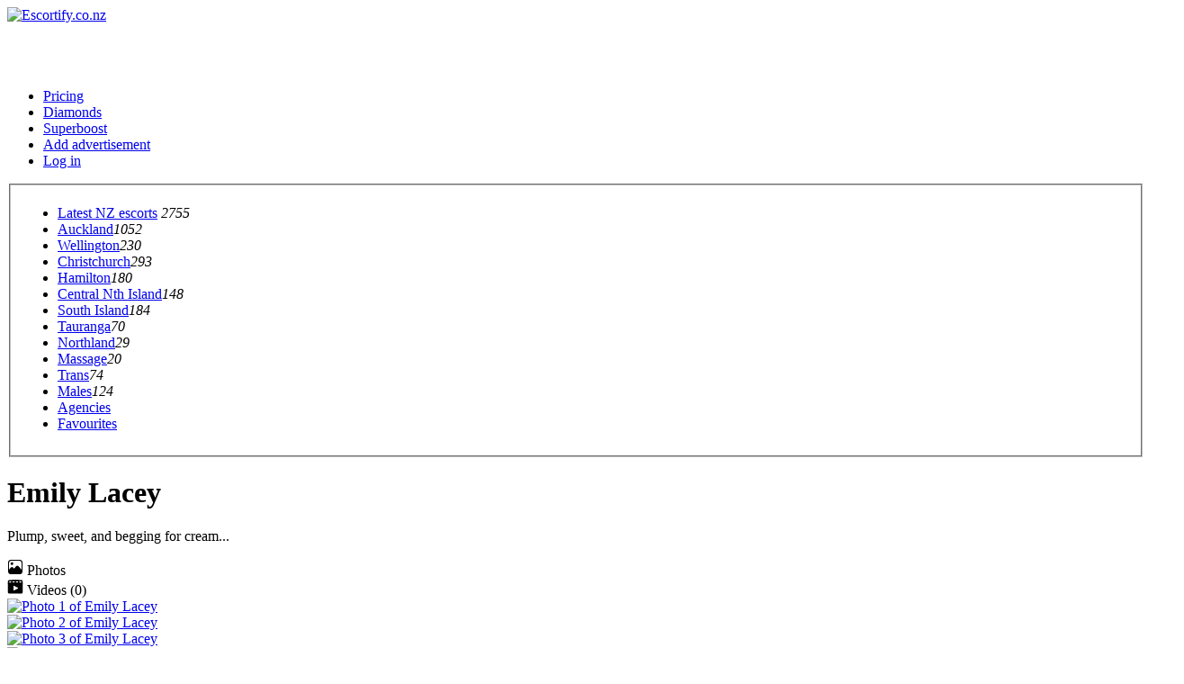

--- FILE ---
content_type: text/html; charset=UTF-8
request_url: https://escortify.co.nz/auckland-escorts/emily-lacey-30572
body_size: 26354
content:
<!DOCTYPE html>
<html xmlns="http://www.w3.org/1999/xhtml" dir="ltr" lang="en-US">
<head>
<meta http-equiv="Content-type" content="text/html; charset=UTF-8" />
<link rel="preconnect" href="https://photos.cdnme.net" crossorigin>
<link rel="preconnect" href="https://assets.cdnme.net" crossorigin>
<link rel="preconnect" href="https://www.google-analytics.com">
<link rel="preconnect" href="https://www.googletagmanager.com">
<link rel="dns-prefetch" href="//www.google-analytics.com">
<link rel="dns-prefetch" href="//www.googletagmanager.com">
<link rel="dns-prefetch" href="//stats.g.doubleclick.net">
<link rel="dns-prefetch" href="//static.cloudflareinsights.com">
<link rel="preload" as="style" href="https://assets.cdnme.net/css/profile27.css"><link rel="preload" as="style" href="https://assets.cdnme.net/css/main248-live.css">
<link rel="preload" as="style" href="https://assets.cdnme.net/css/fonts5.min.css">
<link rel="preload" as="image" href="https://photos.cdnme.net/2624173.webp" fetchpriority="high"><link rel="preload" href="https://assets.cdnme.net/fonts/CircularXXWeb-Book.woff2" as="font" type="font/woff2" crossorigin>
<link rel="preload" href="https://assets.cdnme.net/fonts/CircularXXWeb-Medium.woff2" as="font" type="font/woff2" crossorigin>
<link rel="preload" href="https://assets.cdnme.net/fonts/CircularXXWeb-Regular.woff2" as="font" type="font/woff2" crossorigin>
<link rel="preload" as="script" href="https://assets.cdnme.net/js/jquery.min.js">
<title>Emily Lacey | Auckland escort | Tel: 02108145261</title>
<meta name="title" content="Emily Lacey | Auckland escort | Tel: 02108145261" />
<meta name="description" content="Kind, caring, and compassionate. Your curvy escort in Mt Eden. 100% private. You are talking directly to me when you txt. Yes, that is my natural booty... ;..." />
<meta http-equiv="Cache-Control" content="no-cache" />
<meta name="viewport" content="width=device-width, initial-scale=1">
<meta name="twitter:card" content="summary_large_image" />
<meta name="twitter:site" content="@EscortifyNZ" />
<meta name="twitter:creator" content="@EscortifyNZ" />
<meta name="twitter:title" content="Emily Lacey">
<meta name="twitter:description" content="Kind, caring, and compassionate. Your curvy escort in Mt Eden. 100% private. You are talking directly to me when you txt. Yes, that is my natural booty... ;) Yes, those are my natural boobs... ;) Indu..." />
<meta name="twitter:url" content="https://escortify.co.nz/auckland-escorts/emily-lacey-30572" />
<meta name="twitter:image" content="https://photos.cdnme.net/2624173.webp" />
<link rel="icon" href="https://assets.cdnme.net/favicon/heart.svg">
<link rel="mask-icon" href="https://assets.cdnme.net/favicon/heart.svg" color="#FE4365">
<link rel="apple-touch-icon" href="https://assets.cdnme.net/favicon/heart.png">
<script>
window.ga=window.ga||function(){(ga.q=ga.q||[]).push(arguments)};ga.l=+new Date;
ga('create', 'UA-103157306-1', 'auto');
ga('send', 'pageview');
</script>
<script async src='https://www.google-analytics.com/analytics.js'></script> 
<script type="text/javascript">
	var bender_black = window.bender_black || {};
	bender_black.base_url = 'https://escortify.co.nz/index.php';
	bender_black.langs = {"delete":"Delete","cancel":"Cancel"};
</script>
<meta name="googlebot" content="unavailable_after:12-Jan-2025 12:12:16 NZDT"><script type="application/ld+json">{
    "@context": "http://schema.org",
    "@type": "BreadcrumbList",
    "itemListElement": [
        [
            {
                "@type": "ListItem",
                "position": 1,
                "item": {
                    "@id": "https://escortify.co.nz/",
                    "name": "Escortify.co.nz"
                }
            },
            {
                "@type": "ListItem",
                "position": 2,
                "item": {
                    "@id": "https://escortify.co.nz/auckland-escorts",
                    "name": "Auckland"
                }
            },
            {
                "@type": "ListItem",
                "position": 3,
                "item": {
                    "@id": "https://escortify.co.nz/auckland-escorts/emily-lacey-30572",
                    "name": "Emily Lacey",
                    "image": "https://photos.cdnme.net/2624173.webp"
                }
            }
        ]
    ]
}</script><script type="application/ld+json">{
    "@context": "http://schema.org",
    "@type": "Person",
    "name": "EmilyLacey",
    "image": "https://photos.cdnme.net/2624173.webp",
    "description": "Kind, caring, and compassionate. Your curvy escort in Mt Eden. 100% private. You are talking directly to me when you txt. Yes, that is my natural booty... ;) Yes, those are my natu...",
    "url": "https://escortify.co.nz/auckland-escorts/emily-lacey-30572",
    "telephone": "02108145261",
    "gender": "Female",
    "brand": {
        "@type": "Thing",
        "name": "Auckland"
    }
}</script><meta name="robots" content="index, follow" />
<meta name="googlebot" content="index, follow" />
<link href="https://assets.cdnme.net/css/profile27.css" rel="stylesheet" type="text/css" />
<link href="https://assets.cdnme.net/css/main248-live.css" rel="stylesheet" type="text/css" />
<link href="https://assets.cdnme.net/css/fonts5.min.css" rel="stylesheet" type="text/css" />
<link href="https://assets.cdnme.net/css/jquery.mmenu.speedmin.css" rel="stylesheet" type="text/css" />
<link href="https://assets.cdnme.net/css/videouser.css" rel="stylesheet" type="text/css" />
<script type="text/javascript" src="https://assets.cdnme.net/js/jquery.min.js"></script>
<script type="text/javascript" src="https://assets.cdnme.net/js/videouser.js"></script>
    <!-- carousel css/js -->
        <script defer type="text/javascript" src="https://assets.cdnme.net/js/plugins/age.warning.min.js"></script><link rel="stylesheet" href="https://assets.cdnme.net/css/fontawesome-lean-v7.css" media="print" onload="this.media='all'" crossorigin="anonymous"/>
<link rel="stylesheet" href="https://assets.cdnme.net/css/fancybox7.css" media="print" onload="this.media='all'; this.onload=null;" />
				<script defer type="text/javascript" src='https://assets.cdnme.net/js/global5.js'></script>
						<script defer type='text/javascript' src="https://assets.cdnme.net/js/jquery.mmenu.min.all.js"></script>
		<script type="module">
		   $(document).ready(function() {
			  $("#menu").mmenu({
				 // options
				  "extensions": [ "pagedim-black" ], 
			 "scroll": true
			  }, {
				 // configuration
				 classNames: {
					fixedElements: {
					   fixed: "header"
					}
				 } 
			  });
		    });		 
		</script>		
						<script defer type="text/javascript" src="https://assets.cdnme.net/js/fancybox.js"></script>
						<script type="text/javascript" src="https://assets.cdnme.net/js/swiper.min.js"></script>
								
				<script defer type="text/javascript" src="https://assets.cdnme.net/js/favoriteitems.min.js"></script>	
						<script defer type="text/javascript" src="https://assets.cdnme.net/js/lottie.min.js" ></script>
				    </head>
<body class="item">
<div id="header" class="header fixed">
        <div class="wrapper">
         <div class="hamburger"><a href="#menu" aria-label="Open navigation menu"></a></div>
            <div id="logo">
                <a href="https://escortify.co.nz/"><img width="157" height="51" alt="Escortify.co.nz" src="https://assets.cdnme.net/images/bender_black_logo.png" fetchpriority="high"></a>
            </div>
           <div id="heart">
           <div class="rus"><a href="/favourites-page"><img src="[data-uri]" alt="Favorites list"/></a></div>
           <div class="searchicom"><a href="https://escortify.co.nz/auckland-escorts#dialog"><img width="24" height="24" src="[data-uri]" alt="Search"/></a></div>
           </div>
                                   <ul class="nav">
                	<li><div class="new_whatis"><a href="/vip-profile-page">Pricing</a></div></li>
					<li><div class="new_whatis"><a href="/diamonds-page">Diamonds</a></div></li>
       				<li><div class="new_whatis"><a href="/super-boost-page">Superboost</a></div></li>       				 
                    <li><div class="lisakuulutus addprofile"><a href="/add-profile-page"> Add advertisement</a></div></li>
                    <li><div class="juku"><a href="https://escortify.co.nz/user/login">Log in</a></div></li>
                </ul>                
                      
          </div> 
          <div class="clear"></div>
	</div>	
    <div class="bg_city">
        <div class="box_location">
                                    <fieldset>
                <ul>
                    <li>
					<a href="https://escortify.co.nz/" title="Latest NZ escorts">Latest NZ escorts</a> <em>2755</em></li>                    
                                                            <li>
                        <a class="pinkactive" 
                           href="https://escortify.co.nz/auckland-escorts" 
                           title="Auckland escorts">
                            Auckland</a><em>1052</em>
                    </li>
                                        <li>
                        <a  
                           href="https://escortify.co.nz/wellington-escorts" 
                           title="Wellington escorts">
                            Wellington</a><em>230</em>
                    </li>
                                        <li>
                        <a  
                           href="https://escortify.co.nz/escorts-christchurch" 
                           title="Christchurch escorts">
                            Christchurch</a><em>293</em>
                    </li>
                                        <li>
                        <a  
                           href="https://escortify.co.nz/hamilton-escorts" 
                           title="Hamilton escorts">
                            Hamilton</a><em>180</em>
                    </li>
                                        <li>
                        <a  
                           href="https://escortify.co.nz/central-nth-island-escorts" 
                           title="Central Nth Island escorts">
                            Central Nth Island</a><em>148</em>
                    </li>
                                        <li>
                        <a  
                           href="https://escortify.co.nz/south-island-escorts" 
                           title="South Island escorts">
                            South Island</a><em>184</em>
                    </li>
                                        <li>
                        <a  
                           href="https://escortify.co.nz/tauranga-escorts" 
                           title="Tauranga escorts">
                            Tauranga</a><em>70</em>
                    </li>
                                        <li>
                        <a  
                           href="https://escortify.co.nz/northland-escorts" 
                           title="Northland escorts">
                            Northland</a><em>29</em>
                    </li>
                                        <li>
                        <a  
                           href="https://escortify.co.nz/sensual-massage" 
                           title="Massage escorts">
                            Massage</a><em>20</em>
                    </li>
                                        <li>
                        <a  
                           href="https://escortify.co.nz/shemale-trans-new-zealand" 
                           title="Trans escorts">
                            Trans</a><em>74</em>
                    </li>
                                        <li>
                        <a  
                           href="https://escortify.co.nz/male-escorts" 
                           title="Males escorts">
                            Males</a><em>124</em>
                    </li>
                                        
                    <li class="agencynew"><a href="/companies" title="NZ escort agencies">Agencies</a> </li>
                    <li><a class="favgirls" href="/favourites-page" title="Favourites">Favourites</a> </li>
                </ul>
            </fieldset>
                    </div>
    </div>
    	    <div id="page">
        <div class="fix_col3"></div><div class="whiteitem">
    <div class="wrapper" id="xxx">
	   <div class="cleaner"></div>
									<div class="titlebox no-stories">
			<h1>Emily Lacey</h1>
			<p class="punchline">Plump, sweet, and begging for cream... </p>		</div>
		<div class="cleaner"></div>
		<div id="main">
		<div class="profile-tabs-nav">
			<div class="tab-link active" onclick="openProfileTab('posts')">
				<svg class="fi-icon np-icon2-lg" viewBox="0 0 24 24" fill="currentColor" width="18" height="18">
					<path d="M18 1.25H6A4.75 4.75 0 001.25 6v12s0 .03 0 .05A4.75 4.75 0 006 22.75h12a4.75 4.75 0 004.74-4.68V6.07A4.75 4.75 0 0018 1.25zM21.25 16l-4.18-4.78a2.84 2.84 0 00-4.14 0l-2.87 3.28-.94-1.14a2.76 2.76 0 00-4.24 0l-2.13 2.57V6a3.26 3.26 0 013.25-3.25h12A3.26 3.26 0 0121.25 6z"/>
					<circle cx="7" cy="7" r="2"/>
				</svg>
				Photos			</div>
			<div class="tab-link" onclick="openProfileTab('media')">
				<svg class="fi-icon np-icon2-lg" viewBox="0 0 24 24" fill="currentColor" width="18" height="18">
					<path d="M22 6H2a1 1 0 00-1 1v13a2 2 0 002 2h18a2 2 0 002-2V7a1 1 0 00-1-1zm-6.2 8.6l-5.7 2.8a.65.65 0 01-.9-.6v-5.7a.65.65 0 01.9-.6l5.7 2.9a.65.65 0 010 1.2z"/>
					<path d="M22 8H2a1 1 0 01-1-1V4a2 2 0 012-2h18a2 2 0 012 2v3a1 1 0 01-1 1zM3 6h18V4H3z"/>
					<path d="M17 8H7a1 1 0 01-1-1V3a1 1 0 011-1h10a1 1 0 011 1v4a1 1 0 01-1 1zM8 6h8V4H8z"/>
					<path d="M12 8a1 1 0 01-1-1V3a1 1 0 012 0v4a1 1 0 01-1 1z"/>
				</svg>
				Videos (<span id="media-tab-count">0</span>)
			</div>
		</div>
		<div class="cleaner"></div>
    <div id="tab-posts" class="profile-tab-content active">	
    		<div id="item-content">
                     
                            
                                <div class="item-photos-swiper mobile-only">
                    <div class="swiper itemSwiper">
                        <div class="swiper-wrapper">
                                                        <div class="swiper-slide">
                                <a data-fancybox="mobilegal" href="https://photos.cdnme.net/2624173.webp" 
                                   title="Emily Lacey, Auckland Escort | Tel: 02108145261">
                                    <img src="https://photos.cdnme.net/2624173.webp" 
                                         fetchpriority="high"                                         width="360" 
                                         height="480" 
                                         class="swiper-slide-img" 
                                         alt="Photo 1 of Emily Lacey" />
                                </a>
                            </div>
                                                                                    <div class="swiper-slide">
                                <a data-fancybox="mobilegal" href="https://photos.cdnme.net/2624174.webp" 
                                   title="Emily Lacey, Auckland Escort | Tel: 02108145261">
                                    <img src="https://photos.cdnme.net/2624174.webp" 
                                         fetchpriority="high"                                         width="360" 
                                         height="480" 
                                         class="swiper-slide-img" 
                                         alt="Photo 2 of Emily Lacey" />
                                </a>
                            </div>
                                                                                    <div class="swiper-slide">
                                <a data-fancybox="mobilegal" href="https://photos.cdnme.net/2624175.webp" 
                                   title="Emily Lacey, Auckland Escort | Tel: 02108145261">
                                    <img src="https://photos.cdnme.net/2624175.webp" 
                                         fetchpriority="high"                                         width="360" 
                                         height="480" 
                                         class="swiper-slide-img" 
                                         alt="Photo 3 of Emily Lacey" />
                                </a>
                            </div>
                                                                                    <div class="swiper-slide">
                                <a data-fancybox="mobilegal" href="https://photos.cdnme.net/2624176.webp" 
                                   title="Emily Lacey, Auckland Escort | Tel: 02108145261">
                                    <img src="https://photos.cdnme.net/2624176.webp" 
                                         loading="lazy"                                         width="360" 
                                         height="480" 
                                         class="swiper-slide-img" 
                                         alt="Photo 4 of Emily Lacey" />
                                </a>
                            </div>
                                                                                    <div class="swiper-slide">
                                <a data-fancybox="mobilegal" href="https://photos.cdnme.net/2624177.webp" 
                                   title="Emily Lacey, Auckland Escort | Tel: 02108145261">
                                    <img src="https://photos.cdnme.net/2624177.webp" 
                                         loading="lazy"                                         width="360" 
                                         height="480" 
                                         class="swiper-slide-img" 
                                         alt="Photo 5 of Emily Lacey" />
                                </a>
                            </div>
                                                                                    <div class="swiper-slide">
                                <a data-fancybox="mobilegal" href="https://photos.cdnme.net/2624178.webp" 
                                   title="Emily Lacey, Auckland Escort | Tel: 02108145261">
                                    <img src="https://photos.cdnme.net/2624178.webp" 
                                         loading="lazy"                                         width="360" 
                                         height="480" 
                                         class="swiper-slide-img" 
                                         alt="Photo 6 of Emily Lacey" />
                                </a>
                            </div>
                                                                                    <div class="swiper-slide">
                                <a data-fancybox="mobilegal" href="https://photos.cdnme.net/2624179.webp" 
                                   title="Emily Lacey, Auckland Escort | Tel: 02108145261">
                                    <img src="https://photos.cdnme.net/2624179.webp" 
                                         loading="lazy"                                         width="360" 
                                         height="480" 
                                         class="swiper-slide-img" 
                                         alt="Photo 7 of Emily Lacey" />
                                </a>
                            </div>
                                                                                    <div class="swiper-slide">
                                <a data-fancybox="mobilegal" href="https://photos.cdnme.net/2624180.webp" 
                                   title="Emily Lacey, Auckland Escort | Tel: 02108145261">
                                    <img src="https://photos.cdnme.net/2624180.webp" 
                                         loading="lazy"                                         width="360" 
                                         height="480" 
                                         class="swiper-slide-img" 
                                         alt="Photo 8 of Emily Lacey" />
                                </a>
                            </div>
                                                                                    <div class="swiper-slide">
                                <a data-fancybox="mobilegal" href="https://photos.cdnme.net/2624181.webp" 
                                   title="Emily Lacey, Auckland Escort | Tel: 02108145261">
                                    <img src="https://photos.cdnme.net/2624181.webp" 
                                         loading="lazy"                                         width="360" 
                                         height="480" 
                                         class="swiper-slide-img" 
                                         alt="Photo 9 of Emily Lacey" />
                                </a>
                            </div>
                                                                                </div>
                        <div class="swiper-button-next"></div>
                        <div class="swiper-button-prev"></div>
                        <div class="swiper-pagination"></div>
                    </div>
                </div>
                                            
                <div class="desktop-photos">
								                                                                    <div class="item-photos">
                            <a data-fancybox="newgal" href="https://photos.cdnme.net/2624173.webp" class="main-photo" title="Emily Lacey, Auckland Escort | Tel: 02108145261">
                                <img src="https://photos.cdnme.net/2624173.webp" fetchpriority="high" width="360" height="480" class="pildike" alt="View Emily Lacey, Auckland Escort | Tel: 02108145261" /><div class="count_profile_photos">
                                1/9</div></a>
                        					                        					                        					                        					                        					                        					                        					                        					                        																											                                                                                                                <div class="item-photos mobileprofilepic">
                        <a data-fancybox="newgal" href="https://photos.cdnme.net/2624174.webp" class="main-photo second-big">
                            <img src="https://photos.cdnme.net/2624174.webp" loading="lazy" width="360" height="480" class="teinepilt" alt="Photo 2 of Emily Lacey" />
                        </a></div>
						                                                                                                                                                                                                                                                                                                                                                            </div>
                            			          </div></div>
      </div>		
	  <div id="tab-media" class="profile-tab-content">
			<div class="videoarea">
				    <div id="vid-item-videos" class="vid-carousel" data-count="0">
      <div class="vid-inside">
        <div class="vid-video vid-empty-card" data-type="all">
          <div class="vid-add-card-inner">
            <div class="vid-add-card-icon">
              <svg xmlns="http://www.w3.org/2000/svg" width="32" height="32" viewBox="0 0 24 24" fill="none" stroke="currentColor" stroke-width="2" stroke-linecap="round" stroke-linejoin="round">
                <polygon points="23 7 16 12 23 17 23 7"></polygon>
                <rect x="1" y="5" width="15" height="14" rx="2" ry="2"></rect>
              </svg>
            </div>
            <span class="vid-add-card-text">No videos posted yet</span>
          </div>
        </div>
      </div>
    </div>
    			</div>
      </div>
		</div>
       <div id="listing">
  <div id="contact" class="widget-box modern-contact-card">
    <div class="mc-header">
        <div class="mc-title-group">
            <h2>Info</h2>
        </div>
         
        <div class="mc-verified-badge">
			<svg class="mc-verified-icon" viewBox="0 0 32 32" fill="currentColor">
				<path d="M30.25 14.18l-.88-.88c-.36-.36-.58-1.17-.44-1.66l.32-1.2c.18-.66.09-1.35-.26-1.95-.34-.6-.9-1.02-1.56-1.2l-1.2-.32c-.49-.13-1.08-.72-1.22-1.22l-.32-1.2c-.36-1.34-1.8-2.18-3.15-1.82l-1.2.32c-.46.12-1.32-.1-1.66-.44l-.88-.88c-.97-.97-2.67-.97-3.63 0l-.88.88c-.34.34-1.2.57-1.66.44l-1.2-.32c-1.34-.36-2.79.48-3.15 1.82l-.32 1.2c-.13.49-.72 1.08-1.22 1.22l-1.2.32c-.66.18-1.22.6-1.56 1.2s-.43 1.29-.26 1.95l.32 1.2c.13.49-.08 1.3-.44 1.66l-.88.88c-.48.49-.75 1.13-.75 1.82s.27 1.33.75 1.82l.88.88c.36.36.58 1.17.45 1.66l-.32 1.2c-.18.66-.09 1.35.26 1.95.34.6.9 1.02 1.56 1.2l1.2.32c.49.13 1.08.72 1.22 1.22l.32 1.2c.36 1.34 1.8 2.17 3.15 1.82l1.2-.32c.46-.12 1.32.1 1.66.44l.88.88c.48.49 1.13.75 1.82.75s1.33-.27 1.82-.75l.88-.88c.34-.34 1.19-.57 1.66-.44l1.19.32c.22.06.44.09.66.09 1.16 0 2.19-.78 2.49-1.91l.32-1.19c.13-.49.72-1.08 1.22-1.22l1.2-.32c1.37-.37 2.18-1.78 1.82-3.15l-.32-1.2c-.13-.49.08-1.3.44-1.66l.88-.88c1-.1 1-2.63 0-3.64zm-7.54-1.47l-8 8c-.2.2-.45.29-.71.29s-.51-.1-.71-.29l-4-4c-.39-.39-.39-1.02 0-1.41s1.02-.39 1.41 0l3.29 3.29 7.29-7.29c.39-.39 1.02-.39 1.41 0s.39 1.02 0 1.41z"/>
			</svg>
            <span>Photos Verified</span>
        </div>
        		 
    </div>
    <div class="mc-stats-grid">
        <div class="mc-stat-item">
            <span class="mc-label">Age</span>
            <div class="mc-value">33</div>
        </div>
        <div class="mc-stat-item mc-border-left">
            <span class="mc-label">Height</span>
            <div class="mc-value">150 cm</div>
        </div>
        <div class="mc-stat-item mc-border-left">
            <span class="mc-label">Cup</span>
            <div class="mc-value">E</div>
        </div>
        <div class="mc-stat-item">
            <div class="mc-price-box">
                <span class="mc-price-label">1 Hour</span>
                <span class="mc-price-value">$300</span>
            </div>
        </div>
    </div> 
	  <div class="mc-header">
		  <div class="mc-title-group">
					<h2>Contact</h2>
				</div>
				 		  <div class="mc-footer">
        	Posted  10 Nov 2024, 18:32    	</div>
		  </div>			
			<!-- === NEW CONTACT DESIGN IMPLEMENTATION (STANDARD CSS) === -->
			<div class="contact-section-wrapper">				
				<!-- 1. Preferred Method Banner (Informational) -->
								<div class="contact-banner info-banner">
					<div class="banner-icon">
						<i class="fas fa-info"></i>
					</div>
					<div class="banner-text">
						<strong>Preferred Contact: SMS-only.</strong><br>
						For fast response, use options below.					</div>
				</div>
				
				<!-- Warning Box -->
				
				<!-- 2. Hero Action: WhatsApp -->
														<!-- OFFLINE STATE -->
						<div class="contact-row offline">
							<div class="contact-main">
								<div class="contact-icon-circle">
									<svg viewBox="0 0 512 512" width="26" height="26" fill-rule="evenodd">
								<path d="m256 0c141.385 0 256 114.615 256 256s-114.615 256-256 256-256-114.615-256-256 114.615-256 256-256zm150.3 374.436a19.622 19.622 0 0 0 0-27.678l-50.111-50.1a19.63 19.63 0 0 0 -27.69 0l-13.617 13.623a29.8 29.8 0 0 1 -35.245 5.279 200.184 200.184 0 0 1 -83.193-83.183 29.82 29.82 0 0 1 5.27-35.257l13.643-13.62a19.631 19.631 0 0 0 0-27.685l-50.111-50.095a19.629 19.629 0 0 0 -27.691 0c-2.071 2.065-4.691 4.56-7.493 7.2-7.007 6.623-15.749 14.866-19.283 20.048-18.613 27.239-9.687 63.681 1.036 89.459 14.165 33.977 40.271 71 73.536 104.242 33.235 33.238 70.246 59.347 104.242 73.512 25.772 10.738 62.2 19.642 89.438 1.033 5.179-3.537 13.434-12.258 20.044-19.274 2.651-2.797 5.148-5.44 7.225-7.504z"></path>
							</svg>
								</div>
								<div class="contact-details">
									<div class="contact-value">Offline</div>
									<div class="contact-label">Contact currently unavailable</div>
								</div>
							</div>
						</div>
									
				<!-- 4. Engagement Footer (Bottom Row) -->
				<div class="engagement-footer-test">
					<div class="favbtn"><a href="javascript://" class="fi_make_favorite fi_make fi_fav_30572" rel="30572" title="Make favorite"><span></span></a></div>
					<div id="wrapper_voting_plugin">
    <script type="module">
    $(function(){
        // Modern Like Button Handler with Lottie Animation
        // NO MORE LOADING SPINNER! ??
        
        $('.aPs').click(function(e){
            e.preventDefault();
            
            var $button = $(this);
            var vote = 0;
            
            // Determine vote value
            if( $button.hasClass('vote1') ) vote = 1;
            if( $button.hasClass('vote2') ) vote = 2;
            if( $button.hasClass('vote3') ) vote = 3;
            if( $button.hasClass('vote4') ) vote = 4;
            if( $button.hasClass('vote5') ) vote = 5;
            
            var itemId = 30572;
            var params = 'itemId=' + itemId + '&vote=' + vote;
            
            // Get current count for instant feedback
            var $voteText = $button.find('.vote-text');
            var $voteCount = $button.find('.vote-count');
            var currentCount = parseInt($voteCount.text()) || 0;
            var newCount = currentCount + 1;
            
            // Disable button to prevent double-clicking
            $button.css('pointer-events', 'none').addClass('voting-in-progress');
            
            // Trigger Lottie animation (if available)
            var lottieContainer = document.getElementById('lottie-like-' + itemId);
            if(lottieContainer && typeof window.lottieAnimations !== 'undefined') {
                var animation = window.lottieAnimations[itemId];
                if(animation) {
                    lottieContainer.classList.add('show');
                    animation.goToAndPlay(0);
                }
            }
            
            // AJAX call - NO LOADING SPINNER!
            $.ajax({
                type: "POST",
                url: 'https://escortify.co.nz/index.php?page=ajax&action=custom&ajaxfile=voting/ajax.php&' + params,
                dataType: 'text',
                success: function(data){
                    // Wait for Lottie animation to complete before showing result
                    setTimeout(function() {
                        // Smooth fade out old content
                        $('#voting_plugin').addClass('fade-out');
                        
                        setTimeout(function() {
                            // Update content
                            $('#voting_plugin').html(data);
                            
                            // Smooth fade in new content
                            $('#voting_plugin').removeClass('fade-out').addClass('fade-in');
                            
                            // Clean up animation classes
                            setTimeout(function() {
                                $('#voting_plugin').removeClass('fade-in');
                            }, 400);
                            
                            // Hide Lottie animation
                            if(lottieContainer) {
                                lottieContainer.classList.remove('show');
                                lottieContainer.classList.add('hide');
                                setTimeout(function() {
                                    lottieContainer.classList.remove('hide');
                                }, 300);
                            }
                        }, 300);
                    }, 800); // Wait for Lottie animation (~0.8s)
                },
                error: function(){
                    console.error('Vote failed');
                    // Re-enable button on error
                    $button.css('pointer-events', 'auto').removeClass('voting-in-progress');
                    
                    // Hide Lottie animation
                    if(lottieContainer) {
                        lottieContainer.classList.remove('show');
                    }
                }
            });
        });
    });
    </script>
    
    <!-- NO MORE SPINNER.GIF! ? -->
    <div id="voting_plugin">
        <div class="votes_stars" id="votes-container-30572">
        <a href="javascript://" rel="nofollow" title="Essential" class="aPs vote5 vote-transition lottie-like-button" id="vote-button-30572" data-item-id="30572" data-total="12">
        <!-- FULL Lottie Animation - replaces CSS thumb completely! -->
        <div class="lottie-like-full" id="lottie-like-30572"></div>
        
        <!-- Vote count text -->
        <span class="vote-text">Like <span class="vote-count">12</span></span>
    </a>
    </div>

<script>
(function() {
    // Initialize global animations object
    if(typeof window.lottieAnimations === 'undefined') {
        window.lottieAnimations = {};
    }
    
    // Wait for Lottie library to load
    function initLikeAnimation() {
        if (typeof lottie === 'undefined') {
            setTimeout(initLikeAnimation, 100);
            return;
        }
        
        const itemId = 30572;
        const lottieContainer = document.getElementById('lottie-like-' + itemId);
        
        if (!lottieContainer) return;
        
        // Clean up old animation if exists
        if(window.lottieAnimations[itemId]) {
            window.lottieAnimations[itemId].destroy();
        }
        
        // Load FULL Lottie animation (replaces CSS thumb!)
        // YOUR CUSTOM ANIMATION - thumbs up + confetti + bounce!
        window.lottieAnimations[itemId] = lottie.loadAnimation({
            container: lottieContainer,
            renderer: 'svg',
            loop: false,
            autoplay: true, // Show immediately!
            path: 'https://assets.cdnme.net/lotties/like-button-blue2.json'
        });
        
        // Stop at first frame (before click)
        window.lottieAnimations[itemId].addEventListener('DOMLoaded', function() {
            window.lottieAnimations[itemId].goToAndStop(0, true);
        });
    }
    
    // Initialize when DOM is ready
    if (document.readyState === 'loading') {
        document.addEventListener('DOMContentLoaded', initLikeAnimation);
    } else {
        initLikeAnimation();
    }
})();
</script>
    </div>
    <div style="clear:both;"></div>
</div>				</div>
			</div>
			<!-- === END NEW CONTACT DESIGN === -->
     </div>	    
 	 </div>
    <div class="clear"></div>
    <div class="middlecontent">
    <div class="parameters">
        <h2>About me</h2>
      <div class="border"></div> 
		<p>Kind, caring, and compassionate.   Your curvy escort in Mt Eden. 100% private. You are talking directly to me when you txt. <br />
<br />
Yes, that is my natural booty... ;)<br />
Yes, those are my natural boobs... ;)<br />
<br />
Indulge in a delightful sensual experience with a voluptuous escort who embodies everything you desire in a woman. <br />
<br />
For the man who appreciates a woman who is All Woman, my soft belly and thick thighs will captivate your attention. Let your hands enfold my gorgeous full E cup bust, and grab my round yet very perky derriere. With a beautifully plump, 100% natural body, I exude sensuality and genuine care, and will leave you longing for more. <br />
<br />
My attention to detail is unmatched, and my quirky personality adds an endearing touch to your encounter. Let me pamper you with a relaxing massage, as I effortlessly combine pleasure and relaxation. <br />
<br />
Location: luxurious surroundings in a private villa, Mt Eden. You will see only myself during our rendezvous. Plenty on street free parking.<br />
<br />
For your comfort I can provide latex free condoms, or female condoms (no extra charge).<br />
<br />
Extras Available ($50 each CASH ONLY): <br />
Toys (all sorts of options available)<br />
Light B&amp;D (includes toys &amp; ties)<br />
Spanking<br />
Prostate Massage<br />
Greek $200<br />
<br />
Uncovered/natural services are never available (this is illegal). </p>
	</div>
    <div id="listing" class="ratesbox">
    <div class="new-profile-wrapper">    
    <section class="new-profile-card">
        <div class="np-header">
            <div class="np-header-icon-box">
                <svg class="fi-icon" viewBox="0 0 428 512" fill="currentColor" width="15" height="15">
					<path d="M210.4 246.6c33.9 0 63.2-12.2 87.2-36.1 24-24 36.1-53.3 36.1-87.2 0-33.9-12.2-63.2-36.1-87.2-24-24-53.3-36.1-87.2-36.1s-63.2 12.2-87.2 36.1-36.1 53.3-36.1 87.2c0 33.9 12.2 63.2 36.1 87.2 24 24 53.3 36.1 87.2 36.1z"/>
					<path d="M426.1 393.7c-.7-10-2.1-20.9-4.1-32.4-2.1-11.6-4.8-22.5-8-32.5-3.3-10.3-7.8-20.6-13.4-30.3-5.8-10.2-12.6-19-20.2-26.3-8-7.6-17.7-13.7-29-18.2-11.2-4.4-23.7-6.7-37-6.7-5.2 0-10.3 2.1-20 8.5-6 3.9-13 8.4-20.9 13.5-6.7 4.3-15.8 8.3-27 11.9-11 3.5-22.1 5.3-33 5.3-11 0-22.1-1.8-33-5.3-11.2-3.6-20.3-7.6-27-11.9-7.8-5-14.8-9.5-20.9-13.5-9.8-6.4-14.8-8.5-20-8.5-13.3 0-25.8 2.3-37 6.7-11.3 4.5-21 10.6-29 18.2-7.6 7.3-14.4 16.1-20.2 26.3-5.6 9.8-10.1 20-13.4 30.3-3.2 10-5.9 20.9-8 32.5-2.1 11.5-3.5 22.4-4.1 32.4-.7 9.8-1 20-1 30.2 0 26.7 8.5 48.4 25.3 64.3 16.5 15.7 38.4 23.7 65.1 23.7h246.5c26.6 0 48.5-8 65.1-23.7 16.8-15.9 25.3-37.6 25.3-64.3 0-10.3-.4-20.5-1-30.2z"/>
				</svg>
            </div>
            <h2 class="np-title">The Basics</h2>
        </div>        
        <div class="np-basics-grid">
            <div class="np-sub-card">
                <label class="np-label">Nationality</label>
                <div class="np-value-row">
                    <svg class="fi-icon np-icon-primary" viewBox="0 0 32 32" fill="currentColor" width="21" height="21">
						<path d="M16 7.47c-.54 0-1.53 1.63-1.68 4.61h3.36c-.15-2.98-1.14-4.61-1.68-4.61z"/>
						<path d="M12.82 12.08c.07-1.49.35-2.94.84-4.05-1.56.77-2.69 2.26-2.94 4.05z"/>
						<path d="M14.32 13.57c.15 2.98 1.14 4.61 1.68 4.61s1.53-1.63 1.68-4.61z"/>
						<path d="M19.18 12.08h2.1c-.25-1.79-1.38-3.28-2.94-4.05.48 1.11.77 2.56.84 4.05z"/>
						<path d="M24.74 3.4H7.26c-1.31 0-2.38 1.06-2.38 2.38v20.44c0 1.31 1.07 2.38 2.38 2.38h17.49c1.31 0 2.38-1.07 2.38-2.38V5.78c0-1.31-1.07-2.38-2.38-2.38zm-3.3 21.77H10.56v-2.88h10.88zm-5.44-5.51c-3.77 0-6.84-3.07-6.84-6.84s3.07-6.84 6.84-6.84 6.84 3.07 6.84 6.84-3.07 6.84-6.84 6.84z"/>
						<path d="M12.82 13.57h-2.1c.25 1.79 1.38 3.28 2.94 4.05-.49-1.11-.77-2.56-.84-4.05z"/>
						<path d="M19.18 13.57c-.07 1.49-.35 2.94-.84 4.05 1.56-.77 2.69-2.26 2.94-4.05z"/>
					</svg>
                    <span class="np-value-text">
                        Kiwi, French                     </span>
                </div>
            </div>            
            <div class="np-sub-card">
                <label class="np-label">Languages</label>
                <div class="np-value-row">
                     <svg class="fi-icon np-icon-primary" viewBox="0 0 512 512" fill="currentColor" width="20" height="20">
						<path d="M456.8 208.9H264c-30.4 0-55.2 24.7-55.2 55.2v104.7l-50 35.7c-3.9 2.8-6.3 7.4-6.3 12.2s2.3 9.4 6.3 12.2l50.6 36.1c3.9 26.6 26.9 47 54.6 47h192.8c30.4 0 55.2-24.7 55.2-55.2V264c0-30.4-24.7-55.1-55.2-55.1zm-64.8 210.8c-3.5 0-6.3-1.1-7.1-4.2l-6.1-21.4h-36.8l-6.1 21.4c-.8 3-3.5 4.2-7.1 4.2-5.6 0-13.2-3.5-13.2-8.7 0-.3.2-1 .3-1.6l31-101.1c1.4-4.8 7.4-7.1 13.3-7.1 6.1 0 12.1 2.3 13.5 7.1l31 101.1c.2.6.3 1.1.3 1.6 0 5-7.5 8.7-13.2 8.7z"/>
						<path d="M346.4 377.7h28l-14-49.3z"/>
						<path d="M178.9 264c0-20.1 7-38.7 18.8-53.3-17.1 0-33-5.4-46.1-14.5-13.1 9.1-29 14.5-46.1 14.5-4.7 0-8.5-3.8-8.5-8.5s3.8-8.5 8.5-8.5c12 0 23.2-3.3 32.8-9.1-11.6-12.5-19.3-28.6-21.2-46.5h-11.6c-4.7 0-8.5-3.8-8.5-8.5s3.8-8.5 8.5-8.5h37.6V100.6c0-4.7 3.8-8.5 8.5-8.5s8.5 3.8 8.5 8.5v20.5h37.6c4.7 0 8.5 3.8 8.5 8.5s-3.8 8.5-8.5 8.5h-11.6c-1.9 17.9-9.6 34-21.2 46.5 9.6 5.8 20.8 9.1 32.8 9.1 4.5 0 8.1 3.5 8.4 7.8 15.2-14.2 35.6-22.8 58-22.8h39.1v-35.6l50-35.7c3.9-2.8 6.3-7.4 6.3-12.2s-2.3-9.4-6.3-12.2l-50.6-36.1c-4-26.6-26.9-47-54.6-47H55.2C24.7 0 0 24.7 0 55.2V248c0 30.4 24.7 55.2 55.2 55.2h123.7z"/>
						<path d="M151.6 174.2c9.3-9.6 15.5-22.1 17.4-35.9h-34.8c1.8 13.9 8.1 26.3 17.4 35.9z"/>
					</svg>
                    <span class="np-value-text">
                        English,   French                     </span>
                </div>
            </div>
        </div>

        <div class="np-sub-card np-location-row">
			<div class="np-location-icon">
                <svg class="fi-icon" viewBox="0 0 512 512" fill="currentColor" width="17" height="17">
					<path d="M256 0C153.8 0 70.6 83.2 70.6 185.4c0 126.9 165.9 313.2 173 321 6.6 7.4 18.2 7.4 24.8 0 7.1-7.9 173-194.1 173-321C441.4 83.2 358.2 0 256 0zm0 278.7c-51.4 0-93.3-41.9-93.3-93.3S204.6 92.1 256 92.1s93.3 41.9 93.3 93.3-41.9 93.3-93.3 93.3z"/>
				</svg>
            </div>
            <div>
                <label class="np-label">Location</label>
                <div class="np-value-text np-text-lg">
                    Mt Eden                 </div>
            </div>            
        </div>
    </section>

    <!-- SECTION 2: APPEARANCE -->
    <section class="new-profile-card">
        <div class="np-header">
            <div class="np-header-icon-box">
                 <svg class="fi-icon" viewBox="0 0 512 512" fill="currentColor" width="17" height="17">
					<path d="M287 320.5c.2-5.3-2.5-10.3-6.9-13.2l-14-8.9c-44.8-28.5-78.8-72-95.6-122.4l-12.3-36.8c-2-6.1-7.8-10.3-14.2-10.3s-12.2 4.1-14.2 10.3l-12 36.1c-16.9 50.8-51.2 94.5-96.6 123l-14.2 8.9c-4.5 2.9-7.2 7.9-7 13.2s3.2 10.2 7.9 12.7l.2.1c53.8 29 93.4 77.2 111.5 135.5l10.1 32.6c2 6.3 7.8 10.6 14.3 10.6s12.4-4.3 14.3-10.6l10.3-33.3c18-58 57.2-105.9 110.5-135 4.7-2.5 7.6-7.4 7.8-12.7z"/>
					<path d="M503.6 242.5l-.2-.1c-37.4-18.4-65.8-51.9-77.7-91.9l-3.3-10.9c-1-3.2-2.9-5.9-5.4-7.7s-5.6-3-9-3c-6.6 0-12.5 4.3-14.4 10.7l-3.4 11.5c-11.9 39.6-39.9 72.9-76.9 91.4-5.1 2.5-8.3 7.7-8.3 13.4s3.2 10.9 8.3 13.4c37 18.5 65 51.8 76.9 91.4l3.4 11.5c1.9 6.4 7.8 10.7 14.4 10.7s12.5-4.3 14.4-10.7l3.3-10.9c12-39.9 40.3-73.4 77.7-91.8l.3-.1c5.1-2.5 8.4-7.8 8.4-13.5s-3.3-11-8.4-13.5z"/>
					<path d="M191.7 124.5l.4.3c28.5 19 49.9 46 62 78.1l3.9 10.4c2.2 5.9 7.8 9.7 14 9.7s11.9-3.9 14-9.7l3.9-10.4c12-32.1 33.5-59.1 62-78.1l.4-.3c4.2-2.8 6.7-7.5 6.7-12.5s-2.5-9.7-6.7-12.5c-28.8-19.2-50.3-46.4-62.2-78.8l-4-10.9c-2.2-5.9-7.8-9.8-14.1-9.8s-11.9 3.9-14.1 9.8l-4 10.9c-12 32.4-33.5 59.7-62.2 78.8-4.2 2.8-6.7 7.5-6.7 12.5s2.5 9.7 6.7 12.5z"/>
					<circle cx="288" cy="424" r="15"/>
					<circle cx="368" cy="40" r="15"/>
					<circle cx="56" cy="152" r="15"/>
				</svg>
            </div>
            <h2 class="np-title">Appearance</h2>
        </div>
        <div class="np-appearance-grid">
			<div class="np-sub-card">
                <label class="np-label">Height</label>
                <div class="np-value-row">
                   <svg class="fi-icon np-icon-primary" viewBox="0 0 64 64" fill="currentColor" width="20" height="20">
						<path d="M36 57v3H16V4h20v3h-4v2h4v2h-8v2h8v2h-4v2h4v2h-8v2h8v2h-4v2h4v2h-8v2h8v2h-4v2h4v2h-8v2h8v2h-4v2h4v2h-8v2h8v2h-4v2z"/>
						<path d="M42.2 8l-2.2 2.2-1.5-1.5 4.7-4.7 4.7 4.7-1.5 1.5L44.2 8v48l2.2-2.2 1.5 1.5-4.7 4.7-4.7-4.7 1.5-1.5 2.2 2.2z"/>
					</svg>
                    <span class="np-value-text">
                        150 cm                    </span>
                </div>
            </div>
			<div class="np-sub-card">
                <label class="np-label">Eyes</label>
                <div class="np-value-row">
					<svg class="fi-icon np-icon-primary" viewBox="0 0 512 512" fill="currentColor" width="20" height="20">
						<path d="M246.4 60.6c-81.9-8.1-161.3 10.1-215.1 28.7C8 97.4-4.9 122.4 1.8 146.1c7.3 26 35.1 40.4 60.6 31.4 81.2-28.7 293.2-70 428.7 5.9-10.5-8.5-57-112.9-244.6-122.8z"/>
						<path d="M479.5 290.5c-9.1 18.5-30.6 27-49.6 20.6-1.5-1.5-3.1-3.2-4.9-5 4.2-1.7 8.2-3.8 12.1-6.3 17.3-11.1 29.3-28.3 33.7-48.4l-35.4-7.8c-2.3 10.6-8.7 19.7-17.9 25.6-8 5.1-17.3 7.2-26.6 6.2-1.5-1.2-3-2.4-4.5-3.6 20.3-13.8 33.8-36.9 34-63.3l-36.3-.3c-.1 19.5-14.1 35.8-32.4 39.6-40.3-24.3-81.3-36.9-120-36.9-47.4 0-98.3 19-147.1 55.1-36.2 26.7-58.7 53.4-59.6 54.5l-9.8 11.6 9.8 11.6c.9 1.1 23.4 27.7 59.6 54.5 48.8 36 99.6 55.1 147.1 55.1s98.3-19 147.1-55.1c27.2-20.1 46.6-40.1 55-49.3 3 .4 6 .5 9 .5 28.4 0 55.8-15.8 69.2-42.9l-32.5-16.4zM189.3 411.2c-57.6-15.6-105.2-58.3-125.6-79.1 20.5-20.8 68-63.6 125.8-79.1-28.3 15.1-47.5 44.9-47.5 79.1 0 34.2 19.2 64 47.3 79.1zm42.4-58.2c-11.5 0-20.8-9.3-20.8-20.8s9.3-20.8 20.8-20.8 20.8 9.3 20.8 20.8-9.3 20.8-20.8 20.8zm42.2 58.3c28.3-15.1 47.5-44.9 47.5-79.1 0-34.2-19.2-64-47.3-79.1 57.6 15.6 105.2 58.3 125.7 79.1-20.5 20.8-68 63.6-125.8 79.1z"/>
					</svg>
                    <span class="np-value-text">
                        Blue                    </span>
                </div>
            </div>
			<div class="np-sub-card">
                <label class="np-label">Body</label>
                <div class="np-value-row">
                    <svg class="fi-icon np-icon-primary" viewBox="0 0 512 512" fill="currentColor" width="20" height="20">
						<path d="M497 216.9h-38.3l11-11.7c5.7-6 5.4-15.5-.7-21.2s-15.5-5.4-21.2.7l-34.7 37c-5.4 5.7-5.4 15 0 20.7l34.7 37c3 3.1 6.9 4.7 10.9 4.7 3.7 0 7.4-1.3 10.3-4.1 6-5.7 6.3-15.2.7-21.2l-11.2-12h38.6c8.3 0 15-6.7 15-15s-6.7-15-15-15z"/>
						<path d="M98.9 221.6l-34.7-37c-5.7-6-15.2-6.3-21.2-.7-6 5.7-6.3 15.2-.7 21.2l11 11.7H15c-8.3 0-15 6.7-15 15s6.7 15 15 15h38.6l-11.2 12c-5.7 6-5.4 15.5.7 21.2 2.9 2.7 6.6 4.1 10.3 4.1 4 0 8-1.6 10.9-4.7l34.7-37c5.4-5.8 5.4-15 0-20.7z"/>
						<path d="M425.9 31.5c-8.1-15.7-16.9-30.4-31.1-31.5H117.3c-14.3 1.1-23 15.8-31.1 31.5-5.3 11.4-11.2 29.6-9.2 51.9 2.1 22.6 11.7 44.5 28.7 65l36.2-13.7c73.6-27.9 154.7-27.9 228.3 0l36.2 13.7c17-20.6 26.6-42.5 28.7-65 2-22.3-3.9-40.5-9.2-51.9zm-9.4 307.3c-21.1-31.5-34.4-66.7-37.2-99-2.1-24 1.5-46.2 10.4-65.6l-30.2-11.4c-66.7-25.3-140.3-25.3-207 0l-30.2 11.4c9 19.3 12.6 41.5 10.4 65.6-2.9 32.3-16.1 67.5-37.2 99-1.5 2.3-3 4.5-4.4 6.8 52.4 18.2 107.6 27.4 164.9 27.4s112.5-9.2 164.9-27.4c-1.4-2.3-2.9-4.5-4.4-6.8zm-145.5-10.8c0 8.3-6.7 15-15 15s-15-6.7-15-15v-14.3c0-8.3 6.7-15 15-15s15 6.7 15 15zm164.8 44.2c-57 20.5-117.3 30.8-179.8 30.8s-122.8-10.4-179.8-30.8c-19.2 39-27.9 80.2-26.7 125.2.2 8.1 6.9 14.6 15 14.6h383c8.1 0 14.8-6.5 15-14.6 1.2-45-7.5-86.3-26.7-125.2z"/>
					</svg>
                    <span class="np-value-text">
                        voluptuous                    </span>
                </div>
            </div>
			<div class="np-sub-card">
                <label class="np-label">Breast</label>
                <div class="np-value-row">
                    <svg class="fi-icon np-icon-primary" viewBox="0 0 32 32" fill="currentColor" width="20" height="20">
						<path d="M27.3 14.2c-.2-.3-.4-.5-.5-.7l-.1-.1c0-.1-.1-.1-.1-.1l-.2-.1c-.1 0-.1-.1-.2-.1h-.2c-.1 0-.1 0-.2 0s-.1 0-.2 0-.1 0-.1 0c-.4.2-1 .4-1.7.6-1.8.6-4.5 3.3-5.9 4.3-1.3 1-1.5 1.6-2 2.2-.5-.6-.7-1.1-2-2.2-1.4-1-4-3.7-5.9-4.3-.7-.2-1.3-.5-1.7-.6h-.1c-.1 0-.1 0-.2 0s-.1 0-.2 0-.1 0-.2 0h-.2l-.2.1c0 0-.1.1-.1.1l-.1.1c-.1.2-.3.4-.5.7-1 1.4-2.7 2.7-2.7 5.3 0 1.6 0 4.6 2.2 6.4 1.4 1.2 3.1 1.5 4.4 1.5.7 0 1.3-.1 1.8-.1 1.7-.2 4.3-1.6 5.7-2.2 1.3.6 4 2 5.7 2.2.4.1 1 .1 1.7.1 1.3 0 3-.3 4.4-1.5 2.2-1.9 2.2-4.8 2.2-6.4 0-2.7-1.7-4-2.7-5.3z"/>
						<path d="M25.2 12.2h.1l.2 0h.1c.1 0 .1 0 .2 0s.3 0 .4.1l.1 0-.7-9.2c-.1-.5-.5-.9-1-.9-.5 0-1 .5-1 1v9.6c.5-.2.9-.3 1.2-.4z"/>
						<path d="M5.5 12.1c.1 0 .2-.1.4-.1h.2l.2 0c.1 0 .3 0 .4.1 0 0 .1 0 .3.1.2.1.7.3 1.2.4V3c0-.5-.4-1-.9-1-.5 0-1 .4-1 .9l-.7 9.2.1 0z"/>
						<path d="M23.4 28.4c-.8 0-1.4-.1-1.9-.1-1.6-.2-3.6-1.2-5.1-1.9l-.4-.2-.4.2c-1.5.7-3.6 1.7-5.1 1.9-.4.1-1.1.1-1.9.1-1.8 0-3.3-.5-4.6-1.3v1.2c0 .4.2.7.6.9 1.2.6 2.4.9 3.7.9.3 0 .7 0 1 0l6.7-.7 6.6.7c.3 0 .7.1 1 .1 1.3 0 2.6-.3 3.7-.9.3-.2.6-.5.6-.9v-1.2c-1.2.9-2.8 1.3-4.6 1.3z"/>
					</svg>
                    <span class="np-value-text">
                        Natural E                    </span>
                </div>
            </div>
			<div class="np-sub-card">
                <label class="np-label">Pubic hair</label>
                <div class="np-value-row">
                    <svg class="fi-icon np-icon-primary" viewBox="0 0 512 512" fill="currentColor" width="20" height="20">
						<path d="M511.8 174.2c0-.2.1-.4 0-.7l-8.5-51.2c-.4-2.5-1.9-4.7-4.1-6-2.2-1.3-4.8-1.5-7.2-.7-42.4 15.3-195.6 33.6-236 33.6s-193.7-18.3-236-33.6c-2.4-.9-5-.6-7.2.7-2.2 1.3-3.7 3.5-4.1 6l-8.5 51.2c0 .2.1.4 0 .7 0 .3-.1.5-.1.7 0 .4.2.8.2 1.3.1.5.1 1 .3 1.5.2.7.6 1.3 1 1.9.2.3.2.6.5.9l.3.2c.6.6 1.2 1.1 2 1.5.3.2.5.4.8.6 1.1.5 2.2.8 3.5.8 18.6 0 118.2 30.4 169.6 94.6 26.5 33.1 35.6 69.6 26.9 108.3v.1c-.2.9-.2 1.7-.1 2.6 0 .3.1.5.1.8.1.7.4 1.3.7 2 .1.2.2.4.3.6 0 .1.1.1.1.2.4.7 1 1.3 1.6 1.9.2.1.3.2.5.4.6.5 1.2.8 1.9 1.1.1.1.2.2.4.2h.3c.8.3 1.7.5 2.6.5h85.3c.9 0 1.8-.2 2.6-.5h.3l.4-.2c.7-.3 1.3-.7 1.9-1.1.2-.1.3-.2.5-.4.6-.5 1.2-1.2 1.6-1.9 0-.1.1-.1.1-.2.1-.2.2-.4.2-.5.3-.7.5-1.3.7-2 .1-.3.1-.5.1-.8.1-.9.1-1.8-.1-2.7v-.1c-8.7-38.8.4-75.2 26.9-108.3 51.4-64.2 151-94.6 169.6-94.6 1.2 0 2.4-.3 3.5-.8.3-.1.5-.4.8-.6.7-.4 1.4-.9 2-1.5l.3-.2c.2-.3.3-.6.5-.9.4-.6.8-1.2 1-1.9.2-.5.2-1 .3-1.5.1-.4.3-.8.3-1.3 0-.3-.1-.5-.2-.7zM221.6 326.6v.3c-5-20.7-15.1-40.6-30.2-59.5-29.1-36.4-71.3-62.3-108.3-78.8 2.4.4 4.8.8 7.1 1.2 1.4.2 2.9.5 4.3.7 4.4.8 8.8 1.7 12.9 2.7l.2.1c4.1.9 7.9 1.9 11.7 3 1.3.4 2.4.7 3.7 1.1 2.5.7 5 1.5 7.4 2.3 1.4.5 2.7.9 4 1.4 2.2.8 4.3 1.5 6.4 2.3 1.3.5 2.6 1 3.8 1.5 2 .8 3.9 1.6 5.8 2.5 1.2.5 2.3 1.1 3.5 1.6 1.9.9 3.7 1.9 5.5 2.8 1 .5 2 1 2.9 1.5 2.1 1.2 4.1 2.3 6 3.5.5.3 1.1.7 1.7 1 2.4 1.6 4.8 3.2 7 4.8.5.4 1 .8 1.5 1.2 1.6 1.2 3.3 2.5 4.8 3.8.7.6 1.4 1.2 2.1 1.8 1.2 1.1 2.5 2.2 3.6 3.3.7.7 1.4 1.3 2 2 1.1 1.1 2.1 2.2 3.1 3.3.6.7 1.2 1.4 1.8 2.1 1 1.1 1.9 2.2 2.8 3.4.5.7 1.1 1.3 1.6 2 .9 1.2 1.8 2.5 2.7 3.7.4.6.8 1.1 1.2 1.7 2.4 3.6 4.4 7.2 6.2 10.8.3.6.5 1.2.8 1.7.6 1.2 1.1 2.4 1.6 3.7.3.7.6 1.4.8 2 .4 1.1.9 2.2 1.3 3.3.2.7.5 1.4.7 2.1.4 1.1.7 2.2 1 3.3.2.7.4 1.3.6 2 .3 1.1.6 2.2.9 3.3.1.6.3 1.2.4 1.8.3 1.3.6 2.6.8 3.8.1.4.2.8.2 1.1.3 1.6.6 3.2.8 4.8.1.4.1.8.2 1.2.1 1.2.3 2.3.4 3.5.1.6.1 1.1.2 1.7.1.9.2 1.9.2 2.8 0 .6.1 1.1.1 1.7.1.9.1 1.7.1 2.5 0 .6.1 1.1.1 1.6 0 .8.1 1.6.1 2.4 0 .5 0 1 0 1.4 0 .8 0 1.6 0 2.4 0 .4 0 .7 0 1.1 0 1.1 0 2.1 0 3.1.1 2.8 0 5-.1 7.2zm98.9-59.2c-15.1 18.9-25.2 38.8-30.2 59.5v-.3c-.1-2.2-.2-4.4-.2-6.6v-3.1-.9c0-.8 0-1.7 0-2.6 0-.4 0-.9 0-1.4 0-.8 0-1.6.1-2.4 0-.5 0-1 .1-1.6 0-.8.1-1.7.1-2.6 0-.5.1-1.1.1-1.7.1-.9.2-1.9.2-2.8.1-.5.1-1.1.2-1.6.1-1.1.3-2.3.4-3.5.1-.4.1-.8.1-1.2.2-1.6.5-3.2.8-4.8.1-.4.1-.7.2-1.1.2-1.3.5-2.6.8-3.9.1-.6.3-1.2.4-1.8.3-1.1.6-2.2.9-3.4.2-.7.4-1.3.6-2 .3-1.1.7-2.2 1-3.3.2-.7.5-1.4.7-2.1.4-1.1.8-2.2 1.3-3.4.3-.7.5-1.3.8-2 .5-1.2 1.1-2.5 1.7-3.7.3-.6.5-1.2.8-1.7 1.8-3.6 3.8-7.2 6.2-10.8.4-.6.8-1.1 1.2-1.7.9-1.2 1.7-2.5 2.7-3.7.5-.7 1-1.3 1.6-2 .9-1.1 1.8-2.2 2.8-3.4.6-.7 1.2-1.4 1.8-2.1 1-1.1 2-2.2 3.1-3.3.7-.7 1.3-1.3 2-2 1.2-1.1 2.4-2.2 3.6-3.3.7-.6 1.4-1.2 2.1-1.8 1.5-1.3 3.2-2.5 4.8-3.8.5-.4 1-.8 1.5-1.2 2.2-1.6 4.6-3.2 7-4.8.5-.3 1.1-.7 1.7-1 1.9-1.2 3.9-2.4 6-3.6.9-.5 1.9-1 2.9-1.5 1.8-.9 3.6-1.9 5.5-2.8 1.1-.5 2.3-1.1 3.5-1.6 1.9-.9 3.8-1.7 5.8-2.5 1.3-.5 2.5-1 3.8-1.5 2.1-.8 4.2-1.6 6.4-2.3 1.3-.5 2.6-.9 4-1.4 2.4-.8 4.9-1.6 7.5-2.3 1.2-.4 2.4-.7 3.7-1.1 3.8-1 7.7-2 11.7-3l.2-.1c4.1-1 8.4-1.8 12.9-2.7 1.4-.3 2.9-.5 4.3-.7 2.3-.4 4.7-.8 7.1-1.2-37 15.5-79.2 41.5-108.3 77.9z"/>
					</svg>
                    <span class="np-value-text">
                         Partially shaved                    </span>
                </div>
            </div>
			<div class="np-sub-card">
                <label class="np-label">Hair color</label>
                <div class="np-value-row">
                    <svg class="fi-icon np-icon-primary" viewBox="0 0 100 100" fill="currentColor" width="20" height="20">
						<path fill-rule="evenodd" clip-rule="evenodd" d="M40.1 2.3c-5.8 1-10.9 3.6-14.2 7.2-.9 1-1.8 1.8-2.1 1.8s-1.3.4-2.2.8c-2.8 1.4-5.2 4.5-6.5 8.5-.9 2.5-.9 8.6-.1 10.4.3.6.4.9.5.9.1 0 .1-.2.1-.6.1-1.6 1.4-4.7 3-6.8 2.7-3.6 6.3-5.1 10-4 2.7.8 3.8 1.9 5.5 5.6 2.3 4.8 4.9 6.9 10.2 8 4.5.9 9.8 0 14.5-2.5 2.8-1.5 4.4-2.7 7.4-5.6 1.3-1.2 2.3-2.1 2.3-2 0 .1-.5 1.3-1.2 2.6-2.1 4.3-5.8 7.6-10.5 9.4-1.1.4-2.1.9-2.1.9 0 0 .3.7.8 1.3 1.1 1.4 1.9 3.9 1.9 5.7 0 .7-.2 2.4-.6 3.9-.8 3.9-.3 6 2 8.3l1.7 1.7 1.1-.6c1.8-1 6.1-5.5 6.4-6.5.1-.6 1.1-1.8 2.2-2.8 1.4-1.2 2.4-2.6 3.2-4.3 1.4-2.8 1.5-3.6.5-4.6-.7-.7-.7-.8-.1-3.6.7-3.5.5-7.8-.6-11.9-3.3-12.7-14.8-21.4-28.2-21.2-1.9 0-4.1.2-5 .3zm6.8 4.3c5.6 1.2 10.3 4.9 12.7 9.9.7 1.4 1.4 3.2 1.6 4l.4 1.4-.8-1c-2.6-3.5-5.6-6.8-7.2-8.1-6.1-4.7-13.4-5-20.9-.9-1.2.6-2.2 1-2.2.8 0-.7 3.4-3.7 5.2-4.6 2-1 5.6-1.9 7.6-1.9.7 0 2.3.2 3.6.5zm.8 6c3 1.5 6.2 4.6 7.7 7.5.6 1.2 1.1 2.2 1.1 2.3 0 .1-.8-.6-1.8-1.6-2.5-2.4-5.5-4.6-8.4-6-2.4-1.2-6-2.5-7-2.5-.8 0-.6-.6.3-.8.4-.1 1.9-.1 3.2-.1 2 .1 3 .3 4.8 1.2zm-7.7 4c1.1.6 2.1 1.2 2.1 1.5.1.2-.4.5-1.2.6-1 .2-2 0-4.1-.8-1.5-.6-3.6-1.1-4.5-1.3l-1.7-.2 1-.5c.7-.3 2-.4 3.7-.4 2.1.1 3 .3 4.6 1.1zm6.7 9.2c3.1.6 7.2 1.2 9.7 1.3l4.3.2-2.9.9c-5.4 1.8-11.2.9-16.1-2.3-2.1-1.4-2.4-1.7-1.2-1.4.4.1 3.2.7 6.1 1.2zm-22.2-2.4c-4.3 1.4-6.4 6.3-6 14 .3 5-.2 6.2-3.5 9.3-2.1 2-2.3 2.2-1.9 3 .2.5 1.2 1.3 2.2 1.8 1 .5 1.9 1 2 1 .1.1-.2.9-.7 1.9l-.8 1.8.9.7c.8.6.9.8.6 1.4-.6 1-.1 2.3 1 2.8.9.5 1 .6.9 2.5-.2 3.8 1.7 5.3 6.5 4.8 6.9-.7 12.3-2.2 17.2-4.7 1.3-.7 2.5-1.1 2.5-.9s-.6 1.1-1.2 2c-1.4 1.9-3.7 3.5-6.3 4.3-1.8.6-1.8.7-1.7 1.6.6 3.1.6 5.4-.1 8-1.1 4.1-2.8 7.2-7.5 12.9-1.5 1.8-1 2.3 1.9 2.1 2.1-.2 3-.6 9.9-4 9.4-4.7 13.1-6 19.4-6.5l2.8-.2-1.1-2.2c-3.3-6.1-4.7-13.9-3.4-18.8l.5-1.9-1.8-1.9c-.9-1-2-2.6-2.4-3.5-1-2.1-1.1-5.5-.4-8.2.8-2.9.7-4.2-.2-6-1.2-2.3-2.6-3.1-5.4-3.1-7.7 0-13.9-3.7-16.9-10.1-.8-1.7-1.8-3.2-2.2-3.6-1.2-.8-2.9-.9-4.5-.4zm46.9 26.9c1.5-.9 3.1-2.8 4.4-5.2l1.1-2.1 2.1 2.3c5.8 6.3 8.8 15 7.8 22.6-.5 3.7-1.6 6.7-4.2 12.1-1.1 2.2-2.2 4.9-2.4 6-.5 2.7 0 5.7 1.6 8.5.7 1.2 1.1 2.3 1 2.4-.4.4-5-.6-6.7-1.5-2.3-1.2-6.3-5.1-7.9-7.8-2-3.4-2.9-6.6-3.1-10.6-.2-4.4.2-6.3 2.7-12.2 2.4-5.7 2.8-7.1 2.7-10.7-.1-3-.1-3 .9-3.7zm9 20.3c.6-2.4.6-7.6 0-10.1-1.1-4.3-1.4-4-.4 1.3 0 5.5-.4 8-2.6 14.3-.7 2.2-1.3 4-1.2 4.1.1.1.8-.8 1.6-2 1.7-2.4 3-5.2 3.7-7.7zm-6.1 1c1.1-2.3 1.8-5.4 1.7-7.6 0-.8-.2-2.2-.5-3.1l-.4-1.7v1.5c0 1.3-1.8 11.3-2.4 13-.4 1.4.7 0 1.6-2z"/>
					</svg>
                    <span class="np-value-text">
                        Blond                    </span>
                </div>
            </div>
        </div>
    </section>
    <section class="new-profile-card">
        <div class="np-header">
            <div class="np-header-icon-box">
				<svg class="fi-icon" viewBox="0 0 192 192" fill="currentColor" width="22" height="22">
					<path d="M164 85c-15.8-8.8-23.3-29-44-29-16 0-24 16-24 24 0-8-8-24-24-24-20.7 0-28.2 20.2-44 29-9 5-28 11-28 11 40 24 40 56 96 56s56-32 96-56c0 0-19-6-28-11zm-68 27c-25.6 0-56.3-10.2-79.8-14.3 12.5 1.5 25.7 1.6 39.8 1.3 24-.9 32-3 40-3s16 2.1 40 3c14.1.3 27.3.2 39.8-1.3-23.5 4.1-54.2 14.3-79.8 14.3z"/>
				</svg>
            </div>
            <h2 class="np-title">Service Details</h2>
        </div>
        <div class="np-services-list">
            <div class="np-service-row">
                <div class="np-service-left">
                    <div class="np-service-icon-circle">
						<svg class="fi-icon" viewBox="0 0 512 512" fill="currentColor" width="18" height="18">
							<path d="M377 240.1H135c-69.3 0-126.6 52.5-134.2 119.8h510.3c-7.6-67.3-64.9-119.8-134.2-119.8z"/>
							<path d="M0 389.8v76.3c0 8.3 6.7 15 15 15s15-6.7 15-15v-16h452v16c0 8.3 6.7 15 15 15s15-6.7 15-15v-76.3z"/>
							<path d="M126 180.1c-2.8 0-5 2.2-5 5v25.6c12.3-1 14.4-.4 90-.6V185c0-2.8-2.2-5-5-5z"/>
							<path d="M305.9 180.1c-2.8 0-5 2.2-5 5v25c76 .2 77.8-.4 90 .6v-25.6c0-2.8-2.2-5-5-5z"/>
							<path d="M91 185.1c0-19.3 15.7-35 35-35h80c19.3 0 35 15.7 35 35v25h29.9v-25c0-19.3 15.7-35 35-35h80c19.3 0 35 15.7 35 35v31c22.3 6.2 42.7 16.9 60.1 31.1V70.3c0-6.7-4.4-12.6-10.9-14.4-140.6-40-289.3-40-430 0-6.4 1.8-10.9 7.7-10.9 14.4v173.2c17.8-14.9 38.7-26.1 61.7-32.5z"/>
						</svg>
					</div>
                    <div>
                        <div class="np-label">Service Type</div>
                        <div class="np-value-text np-text-lg">
                            Incall                        </div>
                    </div>
                </div>
            </div>
            <div class="np-service-row">
                <div class="np-service-left">
                    <div class="np-service-icon-circle">
						<svg class="fi-icon" viewBox="0 0 46 46" fill="currentColor" width="18" height="18">
							<path d="M15.4 31.6c1 0 1.9-.1 2.9-.3-2-1.7-3.7-3.8-4.8-6.3-.3-.1-.7-.2-1-.3-4.6-1.6-7.1-6.8-5.4-11.4 1.3-3.5 4.6-5.9 8.4-5.9 1 0 2 .2 3 .5 4.6 1.7 7.1 6.8 5.4 11.4-.1.4-.3.7-.4 1l.1.1c.9 2.1 2.8 3.5 5.1 3.9.5-.9 1-1.8 1.3-2.8 2.8-7.9-1.3-16.7-9.3-19.5C19 1.4 17.3 1.1 15.5 1.1 9.1 1.1 3.3 5.2 1.1 11.2c-2.5 7 .5 14.7 6.8 18.3l-1.9 5.3-.6-1.3c-.7-1.4-2.3-2-3.7-1.3s-2 2.3-1.3 3.7l3.6 7.5c.5 1 1.5 1.6 2.5 1.6.4 0 .8-.1 1.2-.3l7.1-3.4c1.4-.6 2-2.3 1.3-3.7-.6-1.4-2.3-2-3.7-1.3l-1.3.6 2-5.5c.8.1 1.6.2 2.4.2z"/>
							<path d="M45.7 33.2c-.6-1.4-2.2-2-3.6-1.4l-3 1.3-1.2-2.7c2.6-1.7 4.6-4.1 5.7-7.1 1.5-3.8 1.4-7.9-.2-11.7-2.4-5.6-7.9-9.2-14-9.2-1.2 0-2.1.1-3.2.4 2.2 1.4 3.8 3.4 4.9 6.2 2.9.5 5.2 2.4 6.5 5.2.9 2.2 1 4.6.1 6.8-.9 2.2-2.6 4-4.8 4.9-1.1.5-2.3.7-3.5.7-.5 0-1.1 0-1.6-.1-2.9-.5-5.4-2.5-6.6-5.2-.9-2.1-1-4.4-.2-6.6l.1-.3c.2-.4.4-.9.6-1.2-1.1-1.8-2.7-3.1-4.7-3.8-.1 0-.2-.1-.4-.1-.6.9-1.1 1.8-1.5 2.9l-.1.2c-1.4 3.7-1.4 7.8.2 11.5 1.8 4.2 5.4 7.3 9.6 8.5 1.4.4 2.9.7 4.4.7 1.2 0 2.3-.1 3.4-.4l1.2 2.7-3 1.3c-1.4.6-2 2.2-1.4 3.6.4 1 1.5 1.7 2.5 1.7.4 0 .7-.1 1.1-.2l3-1.3 1.1 2.6c.4 1 1.5 1.7 2.5 1.7.4 0 .7-.1 1.1-.2 1.4-.6 2-2.2 1.4-3.6l-1.1-2.6 3-1.3c1.4-.6 2-2.2 1.4-3.6z"/>
						</svg>
					</div>
					<div>
						<div class="np-label">Meeting with</div>
						<div class="np-value-text np-text-lg">Men, Women, Men and women</div>
					</div>
                </div>
            </div>
        </div>
    </section>
		<section class="new-profile-card">
        <div class="np-header">
            <div class="np-header-icon-box">
                <svg class="fi-icon" viewBox="0 0 512 512" fill="currentColor" width="20" height="20">
					<path fill-rule="evenodd" clip-rule="evenodd" d="M41.2 143.7h375.4c13.9 0 25.2 11.4 25.2 25.2v225.6c0 13.9-11.4 25.2-25.2 25.2H41.2c-13.9 0-25.2-11.4-25.2-25.2V169c0-13.9 11.4-25.2 25.2-25.2zm54.1-51.5c-13.9 0-25.2 11.4-25.2 25.2v2.2h346.5c27.1 0 49.2 22.2 49.2 49.2v199.3h4.9c13.9 0 25.2-11.4 25.2-25.2V117.4c0-13.9-11.4-25.2-25.2-25.2H95.3zm173.8 154.9c-2.5-7.9-8.1-14.7-15.6-19.4-4.2-2.6-8.9-4.6-14-5.7v-5.6c0-5.9-4.8-10.6-10.6-10.6s-10.6 4.8-10.6 10.6v5.6c-6.9 1.5-13 4.5-18 8.6-8.1 6.5-13 15.7-13 26s5 19.5 13 26c7.4 6 17.6 9.7 28.7 9.7 6.1 0 11.5 1.9 15.3 5 3.2 2.6 5.1 5.9 5.1 9.5s-2 6.9-5.1 9.5c-3.8 3.1-9.2 5-15.3 5-4.7 0-9-1.1-12.5-3.1-3.2-1.8-5.7-4.3-7-7-2.4-5.3-8.7-7.7-14.1-5.2-5.3 2.4-7.7 8.7-5.2 14.1 3.2 6.9 8.8 12.8 15.9 16.8 3.7 2.1 7.8 3.7 12.3 4.7v5.6c0 5.9 4.8 10.6 10.6 10.6s10.6-4.8 10.6-10.6v-5.6c6.9-1.5 13-4.5 18-8.6 8.1-6.5 13-15.7 13-26s-5-19.5-13-26c-7.4-6-17.6-9.7-28.7-9.7-6.1 0-11.5-1.9-15.3-5-3.2-2.6-5.1-5.9-5.1-9.5s2-6.9 5.1-9.5c3.8-3.1 9.2-5 15.3-5 5.1 0 9.8 1.3 13.4 3.6 3.3 2 5.6 4.8 6.6 7.8 1.8 5.6 7.7 8.7 13.3 6.9 5.6-1.8 8.7-7.7 6.9-13.3zm-163.5-74.6c-10.1 0-18.7 7.2-20.5 17.2-2.1 11.7-11.5 21.1-23.2 23.2-10 1.8-17.2 10.3-17.2 20.5v96.6c0 10.1 7.2 18.7 17.2 20.5 11.7 2.1 21.1 11.5 23.2 23.2 1.8 10 10.3 17.2 20.5 17.2h246.5c10.1 0 18.7-7.2 20.5-17.2 2.1-11.7 11.5-21.1 23.2-23.2 10-1.8 17.2-10.3 17.2-20.5v-96.6c0-10.1-7.2-18.7-17.2-20.5-11.7-2.1-21.1-11.5-23.2-23.2-1.8-10-10.3-17.2-20.5-17.2H105.6zm244 24H108.1c-4.6 19.6-19.8 34.8-39.4 39.4v91.6c19.6 4.6 34.8 19.8 39.4 39.4h241.5c4.6-19.6 19.8-34.8 39.4-39.4v-91.6c-19.6-4.6-34.8-19.8-39.4-39.4z"/>
				</svg>
            </div>
            <h2 class="np-title">Rates</h2>
        </div>
        <div class="mc-stats-grid">
        <div class="mc-stat-item">
            <span class="mc-label">30 mins</span>
            <div class="mc-value">$240</div>
        </div>
        <div class="mc-stat-item mc-border-left">
            <span class="mc-label">1 hour</span>
            <div class="mc-value">$300</div>
        </div>
        <div class="mc-stat-item mc-border-left">
            <span class="mc-label">2 hours</span>
            <div class="mc-value">$600</div>
        </div>
    </div>
						<div class="np-sub-card np-location-row">
            <div>
                <label class="np-label">Additional price information</label>
                <div class="np-value-text-prices">
                 $400 1 hour Deluxe Service (includes all extras except Greek)
$300 1 hour GFE
$240 30 min GFE
$180 20 min or less. GFE 

&gt;&gt;&gt;CASH ONLY! All rates are cash prices&lt;&lt;&lt;

*GFE - hj, bj, sex (multiple positions), massage, strip tease, body slide, multi shot (unlimited), pearl necklace, intimate touching, kissing.				</div>
            </div>
        </div>    </section>
			<section class="new-profile-card">
        <div class="np-header">
            <div class="np-header-icon-box">
                <svg class="fi-icon" viewBox="0 0 48 48" fill="currentColor" width="17" height="17">
					<rect height="6" rx="2" width="4" x="11" y="3"/>
					<rect height="6" rx="2" width="4" x="33" y="3"/>
					<path d="M4 18v23c0 2.2 1.8 4 4 4h32c2.2 0 4-1.8 4-4V18zm12 20c0 1.1-.9 2-2 2h-2c-1.1 0-2-.9-2-2v-2c0-1.1.9-2 2-2h2c1.1 0 2 .9 2 2zm0-11c0 1.1-.9 2-2 2h-2c-1.1 0-2-.9-2-2v-2c0-1.1.9-2 2-2h2c1.1 0 2 .9 2 2zm11 11c0 1.1-.9 2-2 2h-2c-1.1 0-2-.9-2-2v-2c0-1.1.9-2 2-2h2c1.1 0 2 .9 2 2zm0-11c0 1.1-.9 2-2 2h-2c-1.1 0-2-.9-2-2v-2c0-1.1.9-2 2-2h2c1.1 0 2 .9 2 2zm11 11c0 1.1-.9 2-2 2h-2c-1.1 0-2-.9-2-2v-2c0-1.1.9-2 2-2h2c1.1 0 2 .9 2 2zm0-11c0 1.1-.9 2-2 2h-2c-1.1 0-2-.9-2-2v-2c0-1.1.9-2 2-2h2c1.1 0 2 .9 2 2z"/>
					<path d="M44 16v-6c0-2.2-1.8-4-4-4h-1v1c0 2.2-1.8 4-4 4s-4-1.8-4-4V6H17v1c0 2.2-1.8 4-4 4s-4-1.8-4-4V6H8c-2.2 0-4 1.8-4 4v6z"/>
				</svg>
            </div>
            <h2 class="np-title">Availability</h2>
        </div>
				<div class="np-sub-card np-location-row">               
                <div class="np-value-text-prices">Available from midday till early evening</div>
        </div>    </section>
	</div>
	<a class="report_user" rel="nofollow" href="#" onclick="reportUser('Emily', 'https://escortify.co.nz/auckland-escorts/emily-lacey-30572'); return false;">
    Report User</a>
	</div>
	     <div class="cleaner"></div>
	    </div>
    	<div class="clear"></div>
	<div>
                      <div class="thumbs mobile-only">
                   <a data-fancybox="newgal" href="https://photos.cdnme.net/2624174.webp" title="Photo 2 / 9 of Emily Lacey">
                       <img src="https://photos.cdnme.net/2624174.webp" loading="lazy" width="360" height="480" alt="Photo 2 / 9 of Emily Lacey" />
                   </a>
               </div>
                          <div class="thumbs">
                   <a data-fancybox="newgal" href="https://photos.cdnme.net/2624175.webp" title="Photo 3 / 9 of Emily Lacey">
                       <img src="https://photos.cdnme.net/2624175.webp" loading="lazy" width="360" height="480" alt="Photo 3 / 9 of Emily Lacey" />
                   </a>
               </div>
                          <div class="thumbs">
                   <a data-fancybox="newgal" href="https://photos.cdnme.net/2624176.webp" title="Photo 4 / 9 of Emily Lacey">
                       <img src="https://photos.cdnme.net/2624176.webp" loading="lazy" width="360" height="480" alt="Photo 4 / 9 of Emily Lacey" />
                   </a>
               </div>
                          <div class="thumbs">
                   <a data-fancybox="newgal" href="https://photos.cdnme.net/2624177.webp" title="Photo 5 / 9 of Emily Lacey">
                       <img src="https://photos.cdnme.net/2624177.webp" loading="lazy" width="360" height="480" alt="Photo 5 / 9 of Emily Lacey" />
                   </a>
               </div>
                          <div class="thumbs">
                   <a data-fancybox="newgal" href="https://photos.cdnme.net/2624178.webp" title="Photo 6 / 9 of Emily Lacey">
                       <img src="https://photos.cdnme.net/2624178.webp" loading="lazy" width="360" height="480" alt="Photo 6 / 9 of Emily Lacey" />
                   </a>
               </div>
                          <div class="thumbs">
                   <a data-fancybox="newgal" href="https://photos.cdnme.net/2624179.webp" title="Photo 7 / 9 of Emily Lacey">
                       <img src="https://photos.cdnme.net/2624179.webp" loading="lazy" width="360" height="480" alt="Photo 7 / 9 of Emily Lacey" />
                   </a>
               </div>
                          <div class="thumbs">
                   <a data-fancybox="newgal" href="https://photos.cdnme.net/2624180.webp" title="Photo 8 / 9 of Emily Lacey">
                       <img src="https://photos.cdnme.net/2624180.webp" loading="lazy" width="360" height="480" alt="Photo 8 / 9 of Emily Lacey" />
                   </a>
               </div>
                          <div class="thumbs">
                   <a data-fancybox="newgal" href="https://photos.cdnme.net/2624181.webp" title="Photo 9 / 9 of Emily Lacey">
                       <img src="https://photos.cdnme.net/2624181.webp" loading="lazy" width="360" height="480" alt="Photo 9 / 9 of Emily Lacey" />
                   </a>
               </div>
               </div>
    </div> 

   <div class="clear"></div>
	<div style="height:0px; display: none;">
    	</div>
    </div>    
     <div class="clear"></div>
     <div id="otherads" class="banner_footer">
		          <div class="similar_ads">
                            <h2>Related listings</h2>
            <ul class="listing-card-list listing-grid related" id="listing-card-list">
                                     <li class="listing-card ">
		<div class="premium"></div>		<a href="javascript://" class="fi_make_favorite fi_make fi_fav_23268" rel="23268" title="Make favorite"><span></span></a>		
    <div class="listing-detail">
			    <a class="listing-thumb" title="View Lily Lovato, Auckland Escort | Tel: 0224359122" href="https://escortify.co.nz/auckland-escorts/lily-lovato-23268"><div class="image-zoom-container">
            <img src="https://photos.cdnme.net/3237278_thumbnail.webp" loading="lazy" decoding="async" title="View Lily Lovato, Auckland Escort | Tel: 0224359122" alt="View Lily Lovato, Auckland Escort | Tel: 0224359122" width="270" height="346"></div>
			<div id="escort-name" class="vipname">Lily Lovato</div><span class="verifiedimg"></span></a>
		    			    	        
            <div class="listing-data">
                <div class="bluebubbles">
				 <span>29 years</span>
				</div>
                <p class="profile_stuff">Sensual Massage Dominion Rd, Mt Eden</p>
			            <span class="vipphone">
			<span class="agencynamepink">Crystal &amp; Friends</span> | Auckland 
			<br>	
			<span class="mobilenew">0224359122</span></span>
			<span class="vippricenew">1 hour<br>
			<span class="price-blue-nr">$190</span></span>
            </div>
    </div>
</li>                                     <li class="listing-card ">
		<div class="girl-of-day"></div>		<div class="premium"></div>		<a href="javascript://" class="fi_make_favorite fi_make fi_fav_24583" rel="24583" title="Make favorite"><span></span></a>		
    <div class="listing-detail">
			    <a class="listing-thumb" title="View Daisy, Auckland Escort | Tel: 022 562 0223" href="https://escortify.co.nz/auckland-escorts/daisy-24583"><div class="image-zoom-container">
            <img src="https://photos.cdnme.net/3159217_thumbnail.webp" loading="lazy" decoding="async" title="View Daisy, Auckland Escort | Tel: 022 562 0223" alt="View Daisy, Auckland Escort | Tel: 022 562 0223" width="270" height="346"></div>
			<div id="escort-name" class="vipname">Daisy</div><span class="verifiedimg"></span></a>
		    			<div class="price_vip_online"> <div class="seller_online-container"><span class="seller_online-bullet"></span><span class="seller_txt"> 2 hours ago</span></div></div>			    	        
            <div class="listing-data">
                <div class="bluebubbles">
				 <span>32 years</span>
				</div>
                <p class="profile_stuff">Working today 12-6pm</p>
			            <span class="vipphone">
						St John’s  | Private 			<br>	
			<span class="mobilenew">022 562 0223</span></span>
			<span class="vippricenew">1 hour<br>
			<span class="price-blue-nr">$250</span></span>
            </div>
    </div>
</li>                                     <li class="listing-card ">
			<a href="javascript://" class="fi_make_favorite fi_make fi_fav_13272" rel="13272" title="Make favorite"><span></span></a>		
    <div class="listing-detail">
			    <a class="listing-thumb" title="View Maria master ejaculation., Auckland Escort | Tel: 0212100903" href="https://escortify.co.nz/auckland-escorts/maria-master-ejaculation-13272"><div class="image-zoom-container">
            <img src="https://photos.cdnme.net/2456888_thumbnail.webp" loading="lazy" decoding="async" title="View Maria master ejaculation., Auckland Escort | Tel: 0212100903" alt="View Maria master ejaculation., Auckland Escort | Tel: 0212100903" width="270" height="346"></div>
			<div id="escort-name" >Maria master ejaculation.</div><span class="verifiedimg"></span></a>
		    			    	        
            <div class="listing-data">
                <div class="bluebubbles">
				 <span>29 years</span>
				</div>
                <p class="profile_stuff">Make Your Penis Longer And Bigger.It Makes You Stronger.</p>
			            <span class="vipphone">
						oneq treeq hill | Private 			<br>	
			<span class="mobilenew">0212100903</span></span>
			<span class="vippricenew">1 hour<br>
			<span class="price-blue-nr">$140</span></span>
            </div>
    </div>
</li>                                     <li class="listing-card ">
		<div class="girl-of-day"></div>		<div class="premium"></div>		<a href="javascript://" class="fi_make_favorite fi_make fi_fav_28756" rel="28756" title="Make favorite"><span></span></a>		
    <div class="listing-detail">
			    <a class="listing-thumb" title="View Sensual massage, Auckland Escort | Tel: 02108750666  " href="https://escortify.co.nz/auckland-escorts/sensual-massage-28756"><div class="image-zoom-container">
            <img src="https://photos.cdnme.net/3195704_thumbnail.webp" loading="lazy" decoding="async" title="View Sensual massage, Auckland Escort | Tel: 02108750666  " alt="View Sensual massage, Auckland Escort | Tel: 02108750666  " width="270" height="346"></div>
			<div id="escort-name" class="vipname">Sensual massage</div></a>
		    			<div class="price_vip_online"> <div class="seller_online-container"><span class="seller_online-bullet"></span><span class="seller_txt"> 52 mins ago</span></div></div>			    	        
            <div class="listing-data">
                <div class="bluebubbles">
				 <span>22 years</span>
				</div>
                <p class="profile_stuff">3 pretty young girls started working here.very sweet friend and kind. So it does not matter i...</p>
			            <span class="vipphone">
						 North Shore | Private 			<br>	
			<span class="mobilenew">02108750666  </span></span>
			<span class="vippricenew">1 hour<br>
			<span class="price-blue-nr">$100</span></span>
            </div>
    </div>
</li>                                     <li class="listing-card ">
		<div class="girl-of-day"></div>		<div class="premium"></div>		<a href="javascript://" class="fi_make_favorite fi_make fi_fav_28576" rel="28576" title="Make favorite"><span></span></a>		
    <div class="listing-detail">
			    <a class="listing-thumb" title="View Athena, Auckland Escort | Tel: 02108519969" href="https://escortify.co.nz/auckland-escorts/athena-28576"><div class="image-zoom-container">
            <img src="https://photos.cdnme.net/2972257_thumbnail.webp" loading="lazy" decoding="async" title="View Athena, Auckland Escort | Tel: 02108519969" alt="View Athena, Auckland Escort | Tel: 02108519969" width="270" height="346"></div>
			<div id="escort-name" class="vipname">Athena</div><span class="verifiedimg"></span></a>
		    			<div class="price_vip_online"> <div class="seller_online-container"><span class="seller_online-bullet"></span><span class="seller_txt"> 46 mins ago</span></div></div>			<div class="videoico"></div>    	        
            <div class="listing-data">
                <div class="bluebubbles">
				 <span>24 years</span>
				</div>
                <p class="profile_stuff">❤️JUST  HJ 40 Or  BJ 60❤️ Sensual Massage ❤️ other ask pls</p>
			            <span class="vipphone">
						Ellerslie | Private 			<br>	
			<span class="mobilenew">02108519969</span></span>
			<span class="vippricenew">1 hour<br>
			<span class="price-blue-nr">$100</span></span>
            </div>
    </div>
</li>                                     <li class="listing-card ">
		    <div class="diamond"></div>		<a href="javascript://" class="fi_make_favorite fi_make fi_fav_29911" rel="29911" title="Make favorite"><span></span></a>		
    <div class="listing-detail">
			    <a class="listing-thumb" title="View BBW Scarlett, Auckland Escort | Tel: 02108121099" href="https://escortify.co.nz/auckland-escorts/bbw-scarlett-29911"><div class="image-zoom-container">
            <img src="https://photos.cdnme.net/3127216_thumbnail.webp" loading="lazy" decoding="async" title="View BBW Scarlett, Auckland Escort | Tel: 02108121099" alt="View BBW Scarlett, Auckland Escort | Tel: 02108121099" width="270" height="346"></div>
			<div id="escort-name" class="vipname">BBW Scarlett</div><span class="verifiedimg"></span></a>
		    			<div class="videoico"></div>    	        
            <div class="listing-data">
                <div class="bluebubbles">
				 <span>32 years</span>
				</div>
                <p class="profile_stuff">I’m back ~ big booty bbw, hot and horny! </p>
			            <span class="vipphone">
						Mt Roskill | Private  | Private 			<br>	
			<span class="mobilenew">02108121099</span></span>
			<span class="vippricenew">1 hour<br>
			<span class="price-blue-nr">$300</span></span>
            </div>
    </div>
</li>                                     <li class="listing-card ">
		<div class="girl-of-day"></div>		<div class="premium"></div>		<a href="javascript://" class="fi_make_favorite fi_make fi_fav_28727" rel="28727" title="Make favorite"><span></span></a>		
    <div class="listing-detail">
			    <a class="listing-thumb" title="View Yumi 100%pic, Auckland Escort | Tel: 0221373857" href="https://escortify.co.nz/auckland-escorts/yumi-100pic-28727"><div class="image-zoom-container">
            <img src="https://photos.cdnme.net/3064381_thumbnail.webp" loading="lazy" decoding="async" title="View Yumi 100%pic, Auckland Escort | Tel: 0221373857" alt="View Yumi 100%pic, Auckland Escort | Tel: 0221373857" width="270" height="346"></div>
			<div id="escort-name" class="vipname">Yumi 100%pic</div></a>
		    			<div class="price_vip_online"> <div class="seller_online-container"><span class="seller_online-bullet"></span><span class="seller_txt"> 3 mins ago</span></div></div>			    	        
            <div class="listing-data">
                <div class="bluebubbles">
				 <span>23 years</span>
				</div>
                <p class="profile_stuff">I'm Wet And Tight</p>
			            <span class="vipphone">
						CBD | Private 			<br>	
			<span class="mobilenew">0221373857</span></span>
			<span class="vippricenew">1 hour<br>
			<span class="price-blue-nr">$240</span></span>
            </div>
    </div>
</li>                                     <li class="listing-card ">
		<div class="girl-of-day"></div>		<div class="premium"></div>		<a href="javascript://" class="fi_make_favorite fi_make fi_fav_28961" rel="28961" title="Make favorite"><span></span></a>		
    <div class="listing-detail">
			    <a class="listing-thumb" title="View Sandy, Auckland Escort | Tel: 0272624667" href="https://escortify.co.nz/auckland-escorts/sandy-28961"><div class="image-zoom-container">
            <img src="https://photos.cdnme.net/3202654_thumbnail.webp" loading="lazy" decoding="async" title="View Sandy, Auckland Escort | Tel: 0272624667" alt="View Sandy, Auckland Escort | Tel: 0272624667" width="270" height="346"></div>
			<div id="escort-name" class="vipname">Sandy</div><span class="verifiedimg"></span></a>
		    			<div class="price_vip_online"> <div class="seller_online-container"><span class="seller_online-bullet"></span><span class="seller_txt"> 5 mins ago</span></div></div>			    	        
            <div class="listing-data">
                <div class="bluebubbles">
				 <span>28 years</span>
				</div>
                <p class="profile_stuff">Hello everyone. I am the real photo in the advertisement.The photos in the advertisement are ...</p>
			            <span class="vipphone">
						mt roskill | Private 			<br>	
			<span class="mobilenew">0272624667</span></span>
			<span class="vippricenew">1 hour<br>
			<span class="price-blue-nr">$160</span></span>
            </div>
    </div>
</li>                                     <li class="listing-card ">
			<a href="javascript://" class="fi_make_favorite fi_make fi_fav_9807" rel="9807" title="Make favorite"><span></span></a>		
    <div class="listing-detail">
			    <a class="listing-thumb" title="View Freya, Auckland Escort | Tel: 0204549538" href="https://escortify.co.nz/auckland-escorts/freya-9807"><div class="image-zoom-container">
            <img src="https://photos.cdnme.net/3226425_thumbnail.webp" loading="lazy" decoding="async" title="View Freya, Auckland Escort | Tel: 0204549538" alt="View Freya, Auckland Escort | Tel: 0204549538" width="270" height="346"></div>
			<div id="escort-name" >Freya</div><span class="verifiedimg"></span></a>
		    			<div class="price_vip_online"> <div class="seller_online-container"><span class="seller_online-bullet"></span><span class="seller_txt"> 3 hours ago</span></div></div>			<div class="videoico"></div>    	        
            <div class="listing-data">
                <div class="bluebubbles">
				 <span>21 years</span>
				</div>
                <p class="profile_stuff">New slim and sexy and sweet girl for Relaxation Massage. Pretty face and hot body. Perfect co...</p>
			            <span class="vipphone">
						North Shore | Private 			<br>	
			<span class="mobilenew">0204549538</span></span>
			<span class="vippricenew">1 hour<br>
			<span class="price-blue-nr">$80</span></span>
            </div>
    </div>
</li>                                     <li class="listing-card ">
		<div class="premium"></div>		<a href="javascript://" class="fi_make_favorite fi_make fi_fav_29522" rel="29522" title="Make favorite"><span></span></a>		
    <div class="listing-detail">
			    <a class="listing-thumb" title="View Amara @ The Doll House, Auckland Escort | Tel: 02108265075" href="https://escortify.co.nz/auckland-escorts/amara-the-doll-house-29522"><div class="image-zoom-container">
            <img src="https://photos.cdnme.net/3193334_thumbnail.webp" loading="lazy" decoding="async" title="View Amara @ The Doll House, Auckland Escort | Tel: 02108265075" alt="View Amara @ The Doll House, Auckland Escort | Tel: 02108265075" width="270" height="346"></div>
			<div id="escort-name" class="vipname">Amara @ The Doll House</div><span class="verifiedimg"></span></a>
		    			    	        
            <div class="listing-data">
                <div class="bluebubbles">
				 <span>20 years</span>
				</div>
                <p class="profile_stuff">Amara @ The Dollhouse x</p>
			            <span class="vipphone">
			<span class="agencynamepink">Doll House Escorts</span> | Auckland 
			<br>	
			<span class="mobilenew">02108265075</span></span>
			<span class="vippricenew">1 hour<br>
			<span class="price-blue-nr">$350</span></span>
            </div>
    </div>
</li>                            </ul>
   		          </div>
     <div class="cleaner"></div>
     </div>
<script>
function reportUser(userName, userUrl) {
    sessionStorage.setItem('reportSubject', 'Report on user: ' + userName);
    sessionStorage.setItem('reportMessage', 'Want to report this user ' + userUrl);
    window.location.href = 'https://escortify.co.nz/contact';
}
</script>
	<script type="module">
	$(document).ready(function(){
    // Initialize Swiper for mobile carousel
    if ($('.itemSwiper').length) {
        const swiper = new Swiper('.itemSwiper', {
            loop: false,
            speed: 400,
            spaceBetween: 0,
            keyboard: {
                enabled: true,
            },
            touchRatio: 1,
            touchAngle: 45,
            grabCursor: true,
            navigation: {
                nextEl: '.swiper-button-next',
                prevEl: '.swiper-button-prev',
            },
            pagination: {
                el: '.swiper-pagination',
                type: 'fraction',
            },
            preventClicks: false,
            preventClicksPropagation: false,
            lazy: {
                loadPrevNext: true,
                loadPrevNextAmount: 2
            },
            on: {
                init: function() {
                    initCustomVideoControls();
                    updatePaginationVisibility(this);
                    autoplayVideoSlide(this);
                },
                slideChange: function() {
                    const videos = document.querySelectorAll('.itemSwiper video');
                    videos.forEach(video => {
                        if (!video.paused) {
                            video.pause();
                        }
                    });
                    updatePaginationVisibility(this);
                    updateClonedPagination();
                    autoplayVideoSlide(this);
                },
                touchStart: function(swiper, event) {
                    // Only block swipe if touching control buttons
                    if (event.target.closest('.video-control-btn') || 
                        event.target.closest('.video-progress-container')) {
                        swiper.allowTouchMove = false;
                    }
                },
                touchEnd: function(swiper) {
                    swiper.allowTouchMove = true;
                }
            }
        });
    }
    
    // Custom Video Controls Functions
    function initCustomVideoControls() {
        const videoSlide = document.querySelector('.swiper-slide-video');
        if (!videoSlide) return;
        
        const video = videoSlide.querySelector('video');
        if (!video) return;
        
        const playBtn = videoSlide.querySelector('.play-btn');
        const muteBtn = videoSlide.querySelector('.mute-btn');
        const progressContainer = videoSlide.querySelector('.video-progress-container');
        const progressFill = videoSlide.querySelector('.video-progress-fill');
        const timeDisplay = videoSlide.querySelector('.video-time-display-topleft');
        const paginationClone = videoSlide.querySelector('.video-control-pagination');
        const onlineClone = videoSlide.querySelector('.video-control-online');
        
        // Clone pagination
        const originalPagination = document.querySelector('.itemSwiper .swiper-pagination');
        if (originalPagination && paginationClone) {
            paginationClone.innerHTML = originalPagination.innerHTML;
        }
        
        // Clone online status
        const originalOnline = document.querySelector('.price_vip_online_big');
        if (originalOnline && onlineClone) {
            onlineClone.innerHTML = originalOnline.innerHTML;
        }
        
        // Play/Pause
        if (playBtn) {
            playBtn.addEventListener('click', (e) => {
                e.stopPropagation();
                if (video.paused) {
                    video.play();
                    playBtn.querySelector('.icon-play').textContent = '❚❚';
                } else {
                    video.pause();
                    playBtn.querySelector('.icon-play').textContent = '▶';
                }
            });
        }
        
        // Mute
        if (muteBtn) {
            muteBtn.addEventListener('click', (e) => {
                e.stopPropagation();
                video.muted = !video.muted;
                const soundWaves = muteBtn.querySelector('.sound-waves');
                if (soundWaves) {
                    soundWaves.style.display = video.muted ? 'none' : 'block';
                }
            });
        }
        
        // Progress bar
        if (progressContainer) {
            progressContainer.addEventListener('click', (e) => {
                const rect = progressContainer.getBoundingClientRect();
                const pos = (e.clientX - rect.left) / rect.width;
                video.currentTime = pos * video.duration;
            });
        }
        
        // Update progress and time
        video.addEventListener('timeupdate', () => {
            if (progressFill && !isNaN(video.duration)) {
                const progress = (video.currentTime / video.duration) * 100;
                progressFill.style.width = progress + '%';
            }
            
            if (timeDisplay && !isNaN(video.duration)) {
                const current = formatTime(video.currentTime);
                const duration = formatTime(video.duration);
                timeDisplay.textContent = `${current}/${duration}`;
            }
        });
        
        // Load metadata
        video.addEventListener('loadedmetadata', () => {
            if (timeDisplay) {
                const duration = formatTime(video.duration);
                timeDisplay.textContent = `0:00/${duration}`;
            }
        });
    }
    
    function formatTime(seconds) {
        if (isNaN(seconds)) return '0:00';
        const mins = Math.floor(seconds / 60);
        const secs = Math.floor(seconds % 60);
        return `${mins}:${secs.toString().padStart(2, '0')}`;
    }
    
    function updatePaginationVisibility(swiper) {
        const activeSlide = swiper.slides[swiper.activeIndex];
        const pagination = document.querySelector('.itemSwiper .swiper-pagination');
        const onlineStatus = document.querySelector('.price_vip_online_big');
        
        if (activeSlide && activeSlide.classList.contains('swiper-slide-video')) {
            if (pagination) pagination.style.opacity = '0';
            if (onlineStatus) onlineStatus.style.opacity = '0';
        } else {
            if (pagination) pagination.style.opacity = '1';
            if (onlineStatus) onlineStatus.style.opacity = '1';
        }
    }
    
    function updateClonedPagination() {
        const paginationClone = document.querySelector('.video-control-pagination');
        const originalPagination = document.querySelector('.itemSwiper .swiper-pagination');
        
        if (originalPagination && paginationClone) {
            paginationClone.innerHTML = originalPagination.innerHTML;
        }
    }
    
    function autoplayVideoSlide(swiper) {
        const activeSlide = swiper.slides[swiper.activeIndex];
        
        if (activeSlide && activeSlide.classList.contains('swiper-slide-video')) {
            const video = activeSlide.querySelector('video');
            if (video) {
                video.muted = true;
                video.play().catch(err => {
                    console.log('Autoplay prevented:', err);
                });
            }
        }
    }
    
		// Initialize Fancybox
	Fancybox.bind('[data-fancybox="mobilegal"]', {
    mainStyle: {
		"--f-toolbar-padding": "15px 15px",
		"--f-toolbar-gap": "10px",
        "--f-button-border-radius": "50%",
        "--f-button-width": "36px",
        "--f-button-height": "36px",
        "--f-button-svg-width": "18px",
        "--f-button-svg-height": "18px",
		"--f-arrow-width": "36px",
		"--f-arrow-height": "36px",
		"--f-arrow-svg-width": "18px",
		"--f-arrow-svg-height": "18px",
		"--f-arrow-svg-stroke-width": "2",
		"--f-arrow-pos": "15px",
    },
    Carousel: {
        infinite: true,
        Thumbs: {
			type: 'classic'
                },
        Toolbar: {
            display: {
                middle: [],
                right: ['toggleFull', 'close']
            }
        }
    },
    dragToClose: true,
    Images: {
        zoom: true
    }
});

// ÄRA kasuta Fancybox.bind - ainult custom handler!
	document.querySelectorAll('[data-fancybox="newgal"]').forEach((link) => {
		link.addEventListener('click', function(e) {
			e.preventDefault();
			e.stopPropagation();

			const allLinks = document.querySelectorAll('[data-fancybox="newgal"]');
			const seen = new Set();
			const uniqueItems = [];
			let startIndex = 0;

			allLinks.forEach((el) => {
				const src = el.getAttribute('href');
            
            if (!seen.has(src)) {
                seen.add(src);
                uniqueItems.push({
                    src: src,
                    type: 'image'
                });
                
                if (el === link) {
                    startIndex = uniqueItems.length - 1;
                }
            } else {
                if (el === link) {
                    startIndex = uniqueItems.findIndex(item => item.src === src);
                }
            }
        });
        
        Fancybox.show(uniqueItems, {
            startIndex: startIndex,
            mainClass: 'gallery-newgal',
            mainStyle: {
                "--f-toolbar-padding": "30px 32px",
                "--f-toolbar-gap": "8px",
                "--f-button-border-radius": "50%",
                "--f-thumb-width": "82px",
                "--f-thumb-height": "82px",
                "--f-thumb-border-radius": "10px",
                "--f-thumb-selected-shadow": "inset 0 0 0 2px #000, 0 0 0 1.5px #f36",
                "--f-thumbs-gap": "16px",
                "--f-thumbs-margin": "0 0 10px 0",
                "--f-arrow-pos": "32px", 
            },
            Carousel: {
                infinite: true,
                Thumbs: {
                    type: 'classic'
                },
                Toolbar: {
                    display: {
                        right: ["toggleFull", "close"],
                    },
                },
            },
            dragToClose: true,
            Images: {
                zoom: true
            }
        });
    });
});
	});
    </script>
<script>
// TABS JAVASCRIPT LOGIC
function openProfileTab(tabName) {
    // Hide all tab content
    var i, tabcontent, tablinks;
    tabcontent = document.getElementsByClassName("profile-tab-content");
    for (i = 0; i < tabcontent.length; i++) {
        tabcontent[i].style.display = "none";
        tabcontent[i].classList.remove("active");
    }

    // Deactivate all tab links
    tablinks = document.getElementsByClassName("tab-link");
    for (i = 0; i < tablinks.length; i++) {
        tablinks[i].classList.remove("active");
        tablinks[i].style.fontWeight = "normal";
        tablinks[i].style.borderBottomColor = "transparent";
    }

    // Show the specific tab content
    var activeContent = document.getElementById("tab-" + tabName);
    if(activeContent) {
        activeContent.style.display = "block";
        activeContent.classList.add("active");
    }
}

// jQuery for active tab styling and updating count
$(document).ready(function(){
    // Handle tab link styling on click
    $('.tab-link').click(function(){
        // Check if this is a tab switcher (and not the Store link)
        if($(this).attr('onclick') && $(this).attr('onclick').includes('openProfileTab')) {
            $('.tab-link').removeClass('active');
            $(this).addClass('active');
        }
    });

    // Update Media Count from Plugin Data
    var videoContainer = $('#vid-item-videos');
    if(videoContainer.length) {
        var count = videoContainer.data('count');
        if(count) {
            $('#media-tab-count').text(count);
        }
    }
});
</script>
     <nav id="menu">                 
    <div class="mmenu-login-box"></div>
            <fieldset>
        <ul class="mm-listview">          
                        <li style="background: #222222; height: 112px;">
                <div class="lisakuulutus" style="float:left; margin-left:5% !important; width: 100%; margin-top: 4% !important;">
                    <a href="/add-profile-page" style="padding-left:20px; padding-right:20px;">Add advertisement</a>
                </div>
                <div class="juku" style="margin-left:5%; float:left; padding-top: 19px; margin-bottom: 5%;">
                    <a href="https://escortify.co.nz/user/login">Log in</a>
                </div>
            </li>              
             
            <div class="clear"></div>
            
            <li><a href="https://escortify.co.nz/">Latest NZ escorts</a></li>            
                                    <li>
                <a href="https://escortify.co.nz/auckland-escorts" 
                   title="Auckland">
                    Auckland                </a>  
            </li>
                        <li>
                <a href="https://escortify.co.nz/wellington-escorts" 
                   title="Wellington">
                    Wellington                </a>  
            </li>
                        <li>
                <a href="https://escortify.co.nz/escorts-christchurch" 
                   title="Christchurch">
                    Christchurch                </a>  
            </li>
                        <li>
                <a href="https://escortify.co.nz/hamilton-escorts" 
                   title="Hamilton">
                    Hamilton                </a>  
            </li>
                        <li>
                <a href="https://escortify.co.nz/central-nth-island-escorts" 
                   title="Central Nth Island">
                    Central Nth Island                </a>  
            </li>
                        <li>
                <a href="https://escortify.co.nz/south-island-escorts" 
                   title="South Island">
                    South Island                </a>  
            </li>
                        <li>
                <a href="https://escortify.co.nz/tauranga-escorts" 
                   title="Tauranga">
                    Tauranga                </a>  
            </li>
                        <li>
                <a href="https://escortify.co.nz/northland-escorts" 
                   title="Northland">
                    Northland                </a>  
            </li>
                        <li>
                <a href="https://escortify.co.nz/sensual-massage" 
                   title="Massage">
                    Massage                </a>  
            </li>
                        <li>
                <a href="https://escortify.co.nz/shemale-trans-new-zealand" 
                   title="Trans">
                    Trans                </a>  
            </li>
                        <li>
                <a href="https://escortify.co.nz/male-escorts" 
                   title="Males">
                    Males                </a>  
            </li>
                        
            <li><a href="/companies">Agencies</a></li>
            <div class="clear"></div>
            <li><a href="/vip-profile-page" style="color:#A4A4A4; font-size:14px;">Pricing</a></li>
            <li><a href="/diamonds-page" style="color:#A4A4A4; font-size:14px;">Diamonds</a></li>
            <li><a href="/super-boost-page" style="color:#A4A4A4; font-size:14px;">Superboost</a></li>
            <div class="clear"></div>
        </ul>
    </fieldset>
    </nav>
</div>
</div>
<div id="responsive-trigger"></div>
<div class="clear"></div>
<div class="footer_box">
    <div id="footer">
    <div class="footer_sitemap">
            <div class="col-sm-4">
				 <a href="https://escortify.co.nz/"><img width="157" height="51" alt="Escortify.co.nz" src="https://assets.cdnme.net/images/bender_black_logo.png" loading="lazy"></a>
          <p>Escortify© - Because fun matters. </p>            
            </div>
            <div class="col-sm-4">
                <h4>About & help</h4>
                                <p>                  <a href="https://escortify.co.nz/add-profile-page">Add advertisement</a>
                                    <a href="https://escortify.co.nz/vip-profile-page">Pricing</a>
                                    <a href="https://escortify.co.nz/about-page">About us</a>
                                    <a href="https://escortify.co.nz/favourites-page">Favourites</a>
                                    <a href="https://escortify.co.nz/post-video-page">Post Video</a>
                                    <a href="https://escortify.co.nz/guidelines-page">Advertising process</a>
                                    <a href="https://escortify.co.nz/ads-info-page">Ads info</a>
                                    <a href="https://escortify.co.nz/terms-of-service-page">Terms of Service</a>
                                    <a href="https://escortify.co.nz/privacy-policy-page">Privacy policy</a>
                                    <a href="https://escortify.co.nz/stop-human-trafficking-page">Stop human trafficking</a>
                                    <a href="https://escortify.co.nz/page-2257-page">2257</a>
                                    <a href="https://escortify.co.nz/site-map-page">Site map</a>
                  				                    <a href="https://escortify.co.nz/faq/">FAQ</a>
                                    <a href="https://escortify.co.nz/contact">Contact</a></p>                 
            </div>
            <div class="col-sm-4">    
                <h4>Follow us</h4>
                 <p><a href="https://x.com/EscortifyNZ" target="_blank" class="socialico"><img width="30" height="30" src="https://assets.cdnme.net/images/icon-x.png" loading="lazy" alt="Escortify X" /></a></p>
          </div>
      </div>
      <div class="clear"></div>
      <div class="footer_black">
          <p>© 2018 - 2026 Escortify.co.nz is a trademark. All rights reserved</p>
          				  <p>This website allows adult advertisements from independent users. Escortify has no connection with the advertisers. All users are solely responsible for the content posted. Independent advertisers are the sole source of all ads appearing on our website. These advertisers are solely responsible for producing ad content including, without limitation, all text and images.</p>
           
      </div>
    </div>
</div>
<script type="text/javascript">
  var vidBaseAjaxUrl = 'https://escortify.co.nz/index.php?vidAjax=1';
  var vidUserLogged = '0';
</script>

<script type="text/javascript">
var fi_favorite_url = "https://escortify.co.nz/index.php?page=ajax&action=custom&ajaxfile=favorite_items/ajax.php";
var fi_empty = "You do not have any favorite listings";
</script>
  <div class="awp-box-content" style="display:none;" data-mode="">
    <div class="awp-box">
              <div class="awp-row"><img class="awp-stop-img" src="https://escortify.co.nz/oc-content/plugins/age_warning_pro/img/18plus.png" loading="lazy" width="128" height="128" alt="18plus"/></div>
            
      <strong class="awp-header">WARNING</strong>
      <strong class="awp-subheader">This site is for adults only!</strong>
      
              <div class="awp-row">Content of this website is available only to adults.</div>
        <div class="awp-row">If you want to continue and has the legal age in your country, please click on confirm button to continue, otherwise click to exit.</div>
            
      <div class="awp-row awp-row-buttons">
        <a href="#" class="awp-btn awp-btn-close"  data-lifetime="168">
                      <span>I am 18+ years old</span>
            <strong>ENTER</strong>
                  </a>
      </div>

      <div class="awp-row awp-row-buttons-leave">
        <a href="https://google.com" rel="nofollow" class="awp-btn-leave">Exit</a>
      </div>
    </div>
  </div>
  
  <style>body .awp-item-cover::before {content:"- Sensitive content -";}</style>
  <script>
    	
	function reveal_phone(event, that, type) {
    event.preventDefault();
    const href = that.getAttribute('href');
    
    // 1. Get ID from the button attribute first. 
    // This fixes the "Wrong Number" bug in lists.
    const itemId = $(that).attr('data-item-id') || '30572';
    
    $.ajax({
        dataType: "json",
        url: "https://escortify.co.nz/index.php?page=ajax&action=runhook&hook=phone_reveal",
        data: {
            "id": itemId,
            "type": type,
            "CSRFToken" : '8axnlt36iywd'
        },
        success: function(data){
            // Logic for updating UI removed as requested.
            // We strictly use this for statistics logging now.

            if(data.error == 0) {
                // Proceed to call
                window.location.href = href;
            } else {
                // If stats fail (e.g. server error), log it but FORCE the call to happen
                console.log('Phone stats error: ' + data.msg);
                window.location.href = href;
            }
        },
        error: function() {
            // If network fails (e.g. bad internet), FORCE the call to happen
            window.location.href = href;
        }
    });
}

    // Minified version of isMobile included in the HTML since it's small
    !function(a){var b=/iPhone/i,c=/iPod/i,d=/iPad/i,e=/(?=.*\bAndroid\b)(?=.*\bMobile\b)/i,f=/Android/i,g=/(?=.*\bAndroid\b)(?=.*\bSD4930UR\b)/i,h=/(?=.*\bAndroid\b)(?=.*\b(?:KFOT|KFTT|KFJWI|KFJWA|KFSOWI|KFTHWI|KFTHWA|KFAPWI|KFAPWA|KFARWI|KFASWI|KFSAWI|KFSAWA)\b)/i,i=/IEMobile/i,j=/(?=.*\bWindows\b)(?=.*\bARM\b)/i,k=/BlackBerry/i,l=/BB10/i,m=/Opera Mini/i,n=/(CriOS|Chrome)(?=.*\bMobile\b)/i,o=/(?=.*\bFirefox\b)(?=.*\bMobile\b)/i,p=new RegExp("(?:Nexus 7|BNTV250|Kindle Fire|Silk|GT-P1000)","i"),q=function(a,b){return a.test(b)},r=function(a){var r=a||navigator.userAgent,s=r.split("[FBAN");return"undefined"!=typeof s[1]&&(r=s[0]),s=r.split("Twitter"),"undefined"!=typeof s[1]&&(r=s[0]),this.apple={phone:q(b,r),ipod:q(c,r),tablet:!q(b,r)&&q(d,r),device:q(b,r)||q(c,r)||q(d,r)},this.amazon={phone:q(g,r),tablet:!q(g,r)&&q(h,r),device:q(g,r)||q(h,r)},this.android={phone:q(g,r)||q(e,r),tablet:!q(g,r)&&!q(e,r)&&(q(h,r)||q(f,r)),device:q(g,r)||q(h,r)||q(e,r)||q(f,r)},this.windows={phone:q(i,r),tablet:q(j,r),device:q(i,r)||q(j,r)},this.other={blackberry:q(k,r),blackberry10:q(l,r),opera:q(m,r),firefox:q(o,r),chrome:q(n,r),device:q(k,r)||q(l,r)||q(m,r)||q(o,r)||q(n,r)},this.seven_inch=q(p,r),this.any=this.apple.device||this.android.device||this.windows.device||this.other.device||this.seven_inch,this.phone=this.apple.phone||this.android.phone||this.windows.phone,this.tablet=this.apple.tablet||this.android.tablet||this.windows.tablet,"undefined"==typeof window?this:void 0},s=function(){var a=new r;return a.Class=r,a};"undefined"!=typeof module&&module.exports&&"undefined"==typeof window?module.exports=r:"undefined"!=typeof module&&module.exports&&"undefined"!=typeof window?module.exports=s():"function"==typeof define&&define.amd?define("isMobile",[],a.isMobile=s()):a.isMobile=s()}(this);
    $(document).on('click','.hidephone_call',function(e){
        e.preventDefault();
                window.location = 'tel:'+$(this).data('phone');
            });
</script>
<script defer src="https://static.cloudflareinsights.com/beacon.min.js/vcd15cbe7772f49c399c6a5babf22c1241717689176015" integrity="sha512-ZpsOmlRQV6y907TI0dKBHq9Md29nnaEIPlkf84rnaERnq6zvWvPUqr2ft8M1aS28oN72PdrCzSjY4U6VaAw1EQ==" data-cf-beacon='{"version":"2024.11.0","token":"3e460a1279264ff48d6871e05b850283","server_timing":{"name":{"cfCacheStatus":true,"cfEdge":true,"cfExtPri":true,"cfL4":true,"cfOrigin":true,"cfSpeedBrain":true},"location_startswith":null}}' crossorigin="anonymous"></script>
</body>
</html>

--- FILE ---
content_type: text/plain
request_url: https://www.google-analytics.com/j/collect?v=1&_v=j102&a=1280029999&t=pageview&_s=1&dl=https%3A%2F%2Fescortify.co.nz%2Fauckland-escorts%2Femily-lacey-30572&ul=en-us%40posix&dt=Emily%20Lacey%20%7C%20Auckland%20escort%20%7C%20Tel%3A%2002108145261&sr=1280x720&vp=1280x720&_u=IEBAAEABAAAAACAAI~&jid=1189625988&gjid=954970468&cid=394298743.1768786704&tid=UA-103157306-1&_gid=1276739075.1768786704&_r=1&_slc=1&z=244145968
body_size: -450
content:
2,cG-J7SYKSNKEM